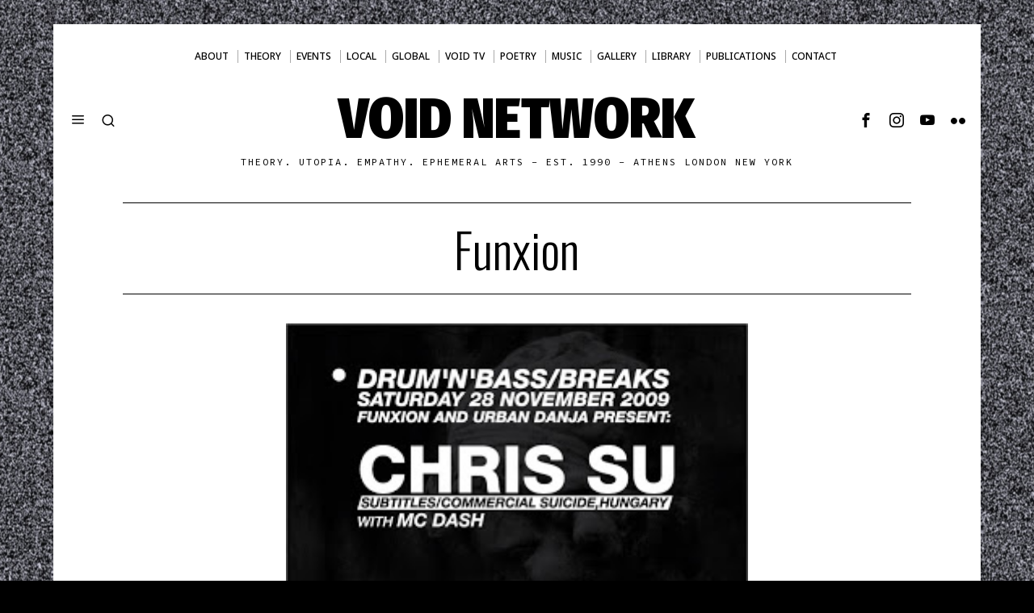

--- FILE ---
content_type: text/html; charset=UTF-8
request_url: https://voidnetwork.gr/tag/funxion/
body_size: 23853
content:
<!DOCTYPE html>
<html lang="en-US" class="no-js">
<head>
<meta charset="UTF-8">
<meta name="viewport" content="width=device-width, initial-scale=1.0">
<link rel="profile" href="http://gmpg.org/xfn/11">
<!--[if lt IE 9]>
<script src="https://voidnetwork.gr/wp-content/themes/fox/js/html5.js"></script>
<![endif]-->
<meta name='robots' content='index, follow, max-image-preview:large, max-snippet:-1, max-video-preview:-1' />
<!-- This site is optimized with the Yoast SEO plugin v26.5 - https://yoast.com/wordpress/plugins/seo/ -->
<title>Funxion | Void Network</title>
<link rel="canonical" href="https://voidnetwork.gr/tag/funxion/" />
<meta property="og:locale" content="en_US" />
<meta property="og:type" content="article" />
<meta property="og:title" content="Funxion | Void Network" />
<meta property="og:url" content="https://voidnetwork.gr/tag/funxion/" />
<meta property="og:site_name" content="Void Network" />
<meta name="twitter:card" content="summary_large_image" />
<meta name="twitter:site" content="@global_void" />
<script type="application/ld+json" class="yoast-schema-graph">{"@context":"https://schema.org","@graph":[{"@type":"CollectionPage","@id":"https://voidnetwork.gr/tag/funxion/","url":"https://voidnetwork.gr/tag/funxion/","name":"Funxion | Void Network","isPartOf":{"@id":"https://voidnetwork.gr/#website"},"breadcrumb":{"@id":"https://voidnetwork.gr/tag/funxion/#breadcrumb"},"inLanguage":"en-US"},{"@type":"BreadcrumbList","@id":"https://voidnetwork.gr/tag/funxion/#breadcrumb","itemListElement":[{"@type":"ListItem","position":1,"name":"Home","item":"https://voidnetwork.gr/"},{"@type":"ListItem","position":2,"name":"Funxion"}]},{"@type":"WebSite","@id":"https://voidnetwork.gr/#website","url":"https://voidnetwork.gr/","name":"Void Network","description":"Theory. Utopia. Empathy. Ephemeral arts - EST. 1990 - ATHENS LONDON NEW YORK","publisher":{"@id":"https://voidnetwork.gr/#organization"},"alternateName":"Κενό Δίκτυο","potentialAction":[{"@type":"SearchAction","target":{"@type":"EntryPoint","urlTemplate":"https://voidnetwork.gr/?s={search_term_string}"},"query-input":{"@type":"PropertyValueSpecification","valueRequired":true,"valueName":"search_term_string"}}],"inLanguage":"en-US"},{"@type":"Organization","@id":"https://voidnetwork.gr/#organization","name":"Void Network","alternateName":"Κενό Δίκτυο","url":"https://voidnetwork.gr/","logo":{"@type":"ImageObject","inLanguage":"en-US","@id":"https://voidnetwork.gr/#/schema/logo/image/","url":"https://voidnetwork.gr/wp-content/uploads/2016/06/logo.jpg","contentUrl":"https://voidnetwork.gr/wp-content/uploads/2016/06/logo.jpg","width":900,"height":900,"caption":"Void Network"},"image":{"@id":"https://voidnetwork.gr/#/schema/logo/image/"},"sameAs":["https://www.facebook.com/kenodiktuo","https://x.com/global_void","https://www.instagram.com/void_network/","https://www.youtube.com/@voidnetwork"]}]}</script>
<!-- / Yoast SEO plugin. -->
<link rel='dns-prefetch' href='//fonts.googleapis.com' />
<link rel="alternate" type="application/rss+xml" title="Void Network &raquo; Feed" href="https://voidnetwork.gr/feed/" />
<link rel="alternate" type="application/rss+xml" title="Void Network &raquo; Comments Feed" href="https://voidnetwork.gr/comments/feed/" />
<link rel="alternate" type="application/rss+xml" title="Void Network &raquo; Funxion Tag Feed" href="https://voidnetwork.gr/tag/funxion/feed/" />
<style id='wp-img-auto-sizes-contain-inline-css'>
img:is([sizes=auto i],[sizes^="auto," i]){contain-intrinsic-size:3000px 1500px}
/*# sourceURL=wp-img-auto-sizes-contain-inline-css */
</style>
<!-- <link rel='stylesheet' id='dashicons-css' href='https://voidnetwork.gr/wp-includes/css/dashicons.min.css?ver=542c977585fec9b5d1783a308dcd32d8' media='all' /> -->
<link rel="stylesheet" type="text/css" href="//voidnetwork.gr/wp-content/cache/wpfc-minified/2qdvwvzq/dntz9.css" media="all"/>
<style id='wp-emoji-styles-inline-css'>
img.wp-smiley, img.emoji {
display: inline !important;
border: none !important;
box-shadow: none !important;
height: 1em !important;
width: 1em !important;
margin: 0 0.07em !important;
vertical-align: -0.1em !important;
background: none !important;
padding: 0 !important;
}
/*# sourceURL=wp-emoji-styles-inline-css */
</style>
<style id='classic-theme-styles-inline-css'>
/*! This file is auto-generated */
.wp-block-button__link{color:#fff;background-color:#32373c;border-radius:9999px;box-shadow:none;text-decoration:none;padding:calc(.667em + 2px) calc(1.333em + 2px);font-size:1.125em}.wp-block-file__button{background:#32373c;color:#fff;text-decoration:none}
/*# sourceURL=/wp-includes/css/classic-themes.min.css */
</style>
<!-- <link rel='stylesheet' id='catch-infinite-scroll-css' href='https://voidnetwork.gr/wp-content/plugins/catch-infinite-scroll/public/css/catch-infinite-scroll-public.css?ver=2.0.7' media='all' /> -->
<!-- <link rel='stylesheet' id='document-gallery-css' href='https://voidnetwork.gr/wp-content/plugins/document-gallery/src/assets/css/style.min.css?ver=5.1.0' media='all' /> -->
<link rel="stylesheet" type="text/css" href="//voidnetwork.gr/wp-content/cache/wpfc-minified/fi3hpmbo/2o3mw.css" media="all"/>
<link rel='stylesheet' id='fox-google-fonts-css' href='https://fonts.googleapis.com/css?family=Fira+Sans+Condensed%3A900%7CSource+Code+Pro%3Aregular%7CNoto+Sans%3A500%2Cregular%2C700%7CRoboto+Condensed%3A700%2Cregular%7COswald%3A300&#038;display=swap&#038;ver=6.9.3' media='all' />
<!-- <link rel='stylesheet' id='fox-main-style-css' href='https://voidnetwork.gr/wp-content/themes/fox/css56/style.css?ver=6.9.3' media='all' /> -->
<link rel="stylesheet" type="text/css" href="//voidnetwork.gr/wp-content/cache/wpfc-minified/eswgkcvg/2idea.css" media="all"/>
<style id='style56-inline-css'>
:root{--font-body:"Noto Sans", sans-serif;}:root{--font-heading:"Roboto Condensed", sans-serif;}:root{--font-nav:"Noto Sans", sans-serif;}
/*# sourceURL=style56-inline-css */
</style>
<!-- <link rel='stylesheet' id='__EPYT__style-css' href='https://voidnetwork.gr/wp-content/plugins/youtube-embed-plus/styles/ytprefs.min.css?ver=14.2.3.2' media='all' /> -->
<link rel="stylesheet" type="text/css" href="//voidnetwork.gr/wp-content/cache/wpfc-minified/8m2c8kfe/dntz9.css" media="all"/>
<style id='__EPYT__style-inline-css'>
.epyt-gallery-thumb {
width: 33.333%;
}
/*# sourceURL=__EPYT__style-inline-css */
</style>
<style type="text/css">.document-gallery .document-icon .title {
display: block;
font-size: 15px;
line-height: 20px;
text-align: center;
padding: 0 0 100px 0;
}
.document-gallery .document-icon img {
width: 200px;
max-width: 100%;
margin: 10 auto;
}</style>
<script type="text/javascript">
ajaxurl = typeof(ajaxurl) !== 'string' ? 'https://voidnetwork.gr/wp-admin/admin-ajax.php' : ajaxurl;
</script>
<script src='//voidnetwork.gr/wp-content/cache/wpfc-minified/g0vtnolm/dntz9.js' type="text/javascript"></script>
<!-- <script src="https://voidnetwork.gr/wp-includes/js/jquery/jquery.min.js?ver=3.7.1" id="jquery-core-js"></script> -->
<!-- <script src="https://voidnetwork.gr/wp-includes/js/jquery/jquery-migrate.min.js?ver=3.4.1" id="jquery-migrate-js"></script> -->
<script id="catch-infinite-scroll-js-extra">
var selector = {"jetpack_enabled":"","image":"https://voidnetwork.gr/wp-content/plugins/catch-infinite-scroll/image/loader.gif","load_more_text":"Load More","finish_text":"No more items to display","event":"click","navigationSelector":"nav.navigation, nav#nav-below","nextSelector":"nav.navigation .nav-links a.next, nav.navigation .nav-links .nav-previous a, nav#nav-below .nav-previous a","contentSelector":"#content","itemSelector":"article.status-publish","type":"post","theme":"fox"};
//# sourceURL=catch-infinite-scroll-js-extra
</script>
<script src='//voidnetwork.gr/wp-content/cache/wpfc-minified/ln9ayobs/dntz9.js' type="text/javascript"></script>
<!-- <script src="https://voidnetwork.gr/wp-content/plugins/catch-infinite-scroll/public/js/catch-infinite-scroll-public.js?ver=2.0.7" id="catch-infinite-scroll-js"></script> -->
<script id="__ytprefs__-js-extra">
var _EPYT_ = {"ajaxurl":"https://voidnetwork.gr/wp-admin/admin-ajax.php","security":"bb7aaba94b","gallery_scrolloffset":"90","eppathtoscripts":"https://voidnetwork.gr/wp-content/plugins/youtube-embed-plus/scripts/","eppath":"https://voidnetwork.gr/wp-content/plugins/youtube-embed-plus/","epresponsiveselector":"[\"iframe.__youtube_prefs__\",\"iframe[src*='youtube.com']\",\"iframe[src*='youtube-nocookie.com']\",\"iframe[data-ep-src*='youtube.com']\",\"iframe[data-ep-src*='youtube-nocookie.com']\",\"iframe[data-ep-gallerysrc*='youtube.com']\"]","epdovol":"1","version":"14.2.3.2","evselector":"iframe.__youtube_prefs__[src], iframe[src*=\"youtube.com/embed/\"], iframe[src*=\"youtube-nocookie.com/embed/\"]","ajax_compat":"","maxres_facade":"eager","ytapi_load":"light","pause_others":"","stopMobileBuffer":"1","facade_mode":"","not_live_on_channel":""};
//# sourceURL=__ytprefs__-js-extra
</script>
<script src='//voidnetwork.gr/wp-content/cache/wpfc-minified/1pfd34n0/dntz9.js' type="text/javascript"></script>
<!-- <script src="https://voidnetwork.gr/wp-content/plugins/youtube-embed-plus/scripts/ytprefs.min.js?ver=14.2.3.2" id="__ytprefs__-js"></script> -->
<link rel="https://api.w.org/" href="https://voidnetwork.gr/wp-json/" /><link rel="alternate" title="JSON" type="application/json" href="https://voidnetwork.gr/wp-json/wp/v2/tags/588" /><link rel="EditURI" type="application/rsd+xml" title="RSD" href="https://voidnetwork.gr/xmlrpc.php?rsd" />
<style id="css-preview">
.topbar56__container { border-top-width : 20px ;} .topbar56, .topbar56 .container { border-color : #FFFFFF ;} .main_header56 .container { padding-bottom : 50px ;} .main_header56 { background-size : cover ;} .main_header56 { background-position : center center ;} .main_header56 { background-attachment : scroll ;} .main_header56 { background-repeat : no-repeat ;} .header_bottom56 { border-bottom-width : 0px ;} .header_bottom56 { border-top-width : 0px ;} .header_bottom56__container { border-bottom-width : 0px ;} .header_bottom56__container { border-top-width : 0px ;} .header_bottom56, .header_bottom56__container { border-color : #FFFFFF ;} .header_desktop56 .logo56 img { width : 100px ;} .header_mobile56 .logo56 img { height : 32px ;} .text-logo { font-family : Fira Sans Condensed ;} .text-logo { font-weight : 900 ;} .text-logo { font-size : 70px ;} .text-logo { text-transform : uppercase ;} .slogan { font-family : Source Code Pro ;} .slogan { font-weight : 400 ;} .slogan { font-size : 12px ;} .slogan { line-height : 0 ;} .slogan { text-transform : uppercase ;} .header56__social li + li { margin-left : 6px ;} .header56__social a { width : 32px ;} .header56__social a { height : 32px ;} .header56__social a { font-size : 18px ;} .header56__social a img { width : 18px ;} .header56__social a { border-radius : 30px ;} .header56__social a { border-width : 0px ;} .search-btn img, .searchform button img { width : 32px ;} .header56__search .search-btn { font-size : 18px ;} .header56__btn__1 { border-width : 1px ;} .header56__btn__1 { border-radius : 0px ;} .header56__btn__2 { border-width : 1px ;} .header56__btn__2 { border-radius : 0px ;} .hamburger--type-icon { font-size : 18px ;} .hamburger--type-icon { width : 40px ;} .hamburger--type-icon { height : 40px ;} .hamburger--type-icon { border-width : 0px ;} .hamburger--type-icon { border-radius : 0px ;} .hamburger--type-image { width : 40px ;} .mainnav ul.menu > li > a { padding-left : 8px ;} .mainnav ul.menu > li > a { padding-right : 8px ;} .mainnav ul.menu > li > a { font-weight : 500 ;} .mainnav ul.menu > li > a { font-size : 12px ;} .mainnav ul.menu > li > a { letter-spacing : 0px ;} .mainnav ul.menu > li > a { text-transform : uppercase ;} .mainnav ul.menu > li > a:after { width : 90% ;} .mainnav ul.menu > li > a:after { left : calc((100% - 90%)/2) ;} .mainnav ul.menu > li > a:after { height : 2px ;} .mainnav .mk { font-size : 14px ;} .mainnav .mk { margin-left : 3px ;} .mainnav ul.sub-menu { width : 180px ;} .mega.column-2 > .sub-menu { width : calc(2*180px) ;} .mega.column-3 > .sub-menu { width : calc(3*180px) ;} .mainnav ul.sub-menu, .mainnav li.mega > .submenu-display-items .post-nav-item-title { font-family : var(--font-nav) ;} .mainnav ul.sub-menu, .mainnav li.mega > .submenu-display-items .post-nav-item-title { font-weight : 400 ;} .mainnav ul.sub-menu, .mainnav li.mega > .submenu-display-items .post-nav-item-title { font-size : 12px ;} .mainnav ul.sub-menu, .mainnav li.mega > .submenu-display-items .post-nav-item-title { letter-spacing : 0px ;} .mainnav ul.sub-menu, .mainnav li.mega > .submenu-display-items .post-nav-item-title { text-transform : uppercase ;} .mainnav ul.sub-menu { background : #fff ;} .mainnav ul.sub-menu { padding-top : 0px ;} .mainnav ul.sub-menu { padding-bottom : 0px ;} .mainnav ul.sub-menu { padding-left : 0px ;} .mainnav ul.sub-menu { padding-right : 0px ;} .mainnav ul.sub-menu { border-radius : 0px ;} .mainnav ul.sub-menu { box-shadow : 0 5px 20px rgba(0,0,0,0.0) ;} .mainnav ul.menu > li.menu-item-has-children:after,.mainnav ul.menu > li.mega:after { border-bottom-color : #fff ;} .mainnav ul.menu > li.menu-item-has-children:before,.mainnav ul.menu > li.mega:before { border-bottom-color : #ccc ;} .mainnav ul.sub-menu a { padding-left : 12px ;} .mainnav ul.sub-menu a { padding-right : 12px ;} .mainnav ul.sub-menu a { line-height : 28px ;} .header_mobile56 .container .row, .header_mobile56__height { height : 130px ;} .header_mobile56 { background-color : #fff ;} .offcanvas56 { width : 320px ;} .offcanvas56 { background-size : cover ;} .offcanvas56 { background-position : center center ;} .offcanvas56 { background-attachment : scroll ;} .offcanvas56 { background-repeat : no-repeat ;} .offcanvas56__overlay { background : rgba(0,0,0,0.5) ;} .offcanvas56 { padding-top : 16px ;} .offcanvas56 { padding-bottom : 16px ;} .offcanvas56 { padding-left : 16px ;} .offcanvas56 { padding-right : 16px ;} .offcanvas56__element + .offcanvas56__element { margin-top : 20px ;} .offcanvasnav56 ul.sub-menu, .offcanvasnav56 li + li { border-top-width : 1px ;} .offcanvasnav56 { font-family : var(--font-nav) ;} .offcanvasnav56 a, .offcanvasnav56 .mk { line-height : 46px ;} .offcanvasnav56 .mk { width : 46px ;} .offcanvasnav56 .mk { height : 46px ;} .offcanvasnav56 a { padding-left : 0px ;} .offcanvasnav56 ul ul { font-family : var(--font-nav) ;} .offcanvasnav56 ul ul a, .offcanvasnav56 ul ul .mk { line-height : 32px ;} .offcanvasnav56 ul ul .mk { width : 32px ;} .offcanvasnav56 ul ul .mk { height : 32px ;} .masthead--sticky .masthead__wrapper.before-sticky { border-top-width : 0px ;} .masthead--sticky .masthead__wrapper.before-sticky { border-bottom-width : 0px ;} .masthead--sticky .masthead__wrapper.before-sticky { box-shadow : 0 3px 10px rgba(0,0,0,0.0) ;} .minimal-logo img { height : 24px ;} .builder56 { padding-top : 20px ;} .builder56 { padding-bottom : 30px ;} .builder56__section + .builder56__section { margin-top : 24px ;} .heading56, .section-heading h2, .fox-heading .heading-title-main { font-family : var(--font-heading) ;} .heading56, .section-heading h2, .fox-heading .heading-title-main { font-weight : 700 ;} .heading56, .section-heading h2, .fox-heading .heading-title-main { text-transform : uppercase ;} .titlebar56__main { width : 500px ;} .titlebar56 { background-color : #FFFFFF ;} .titlebar56 .container { padding : 20px 0 ;} .titlebar56 { border-bottom-width : 0px ;} .titlebar56 .container { border-top-width : 1px ;} .titlebar56 .container { border-bottom-width : 1px ;} .titlebar56__title { font-family : Oswald ;} .titlebar56__title { font-weight : 300 ;} .titlebar56__title { font-size : 60px ;} .titlebar56__title { text-transform : capitalize ;} .titlebar56__description { font-family : var(--font-body) ;} .toparea56 .blog56--grid { column-gap : 32px ;} .toparea56 .blog56--list { column-gap : 32px ;} .toparea56 .masonry-cell { padding-left : calc(32px/2) ;} .toparea56 .masonry-cell { padding-right : calc(32px/2) ;} .toparea56 .main-masonry { margin-left : calc(-32px/2) ;} .toparea56 .main-masonry { margin-right : calc(-32px/2) ;} .toparea56 .row56 { column-gap : 32px ;} .toparea56 .blog56__sep { column-gap : 32px ;} .toparea56 .blog56__sep__line { transform : translate( calc(32px/2), 0 ) ;} .toparea56 .carousel-cell { padding : 0 16px ;} .toparea56 .carousel56__container { margin : 0 -16px ;} .toparea56 .blog56--grid { row-gap : 42px ;} .toparea56 .blog56--list { row-gap : 42px ;} .toparea56 .masonry-cell { padding-top : 42px ;} .toparea56 .main-masonry { margin-top : -42px ;} .toparea56 .post56__sep__line { top : calc(-42px/2) ;} .toparea56 .blog56__sep__line { border-right-width : 0px ;} .toparea56 .post56__sep__line { border-top-width : 0px ;} .toparea56 .post56--list--thumb-percent .thumbnail56 { width : 40% ;} .toparea56 .post56--list--thumb-percent .thumbnail56 + .post56__text { width : calc(100% - 40%) ;} .toparea56 .post56--list--thumb-pixel .thumbnail56 { width : 400px ;} .toparea56 .post56--list--thumb-pixel .thumbnail56 + .post56__text { width : calc(100% - 400px) ;} .toparea56 .post56--list--thumb-left .thumbnail56 { padding-right : 24px ;} .toparea56 > .container > .blog56--list .post56--list--thumb-right .thumbnail56 { padding-left : 24px ;} .pagination56 .page-numbers { border-width : 2px ;} .pagination56 .page-numbers { border-radius : 50px ;} .pagination56 .page-numbers { font-family : var(--font-heading) ;} .pagination56 .page-numbers:hover, .pagination56 .page-numbers.current { color : #DB4A37 ;} .post56__padding { padding-bottom : 80% ;} .post56__height { height : 320px ;} .post56__overlay { background : rgba(0,0,0,.3) ;} .blog56--grid { column-gap : 32px ;} .blog56--list { column-gap : 32px ;} .masonry-cell { padding-left : calc(32px/2) ;} .masonry-cell { padding-right : calc(32px/2) ;} .main-masonry { margin-left : calc(-32px/2) ;} .main-masonry { margin-right : calc(-32px/2) ;} .row56 { column-gap : 32px ;} .blog56__sep { column-gap : 32px ;} .blog56__sep__line { transform : translate( calc(32px/2), 0 ) ;} .blog56--grid { row-gap : 42px ;} .blog56--list { row-gap : 42px ;} .masonry-cell { padding-top : 42px ;} .main-masonry { margin-top : -42px ;} .post56__sep__line { top : calc(-42px/2) ;} .component56 + .component56 { margin-top : 8px ;} .thumbnail56 { margin-bottom : 10px ;} .title56 { margin-bottom : 10px ;} .excerpt56 { margin-bottom : 10px ;} .blog56__sep__line { border-right-width : 0px ;} .post56__sep__line { border-top-width : 0px ;} .post56 { border-radius : 0px ;} .post56 { box-shadow : 2px 8px 20px rgba(0,0,0,0.0) ;} .post56 .post56__text { padding : 0px ;} .post56--list--thumb-percent .thumbnail56 { width : 40% ;} .post56--list--thumb-percent .thumbnail56 + .post56__text { width : calc(100% - 40%) ;} .post56--list--thumb-pixel .thumbnail56 { width : 400px ;} .post56--list--thumb-pixel .thumbnail56 + .post56__text { width : calc(100% - 400px) ;} .post56--list--thumb-left .thumbnail56 { padding-right : 24px ;} .post56--list--thumb-right .thumbnail56 { padding-left : 24px ;} .thumbnail56 img, .thumbnail56__overlay { border-radius : 0px ;} .thumbnail56__overlay { background : #000 ;} .thumbnail56 .thumbnail56__hover-img { width : 40% ;} .title56 { font-family : var(--font-heading) ;} .title56 { font-size : 26px ;} .title56 a:hover { text-decoration : none ;} .excerpt56 { font-family : var(--font-body) ;} .excerpt56 { font-weight : 400 ;} .excerpt56 { line-height : 1.3 ;} .excerpt56 { letter-spacing : 0px ;} .excerpt56 { text-transform : none ;} .meta56__author a img { width : 32px ;} .meta56 { font-family : var(--font-body) ;} .meta56 { font-weight : 400 ;} .meta56 { font-size : 13px ;} .meta56 { letter-spacing : 0px ;} .meta56 { text-transform : none ;} .meta56__category--fancy { font-family : var(--font-heading) ;} .meta56__category--fancy { font-weight : 600 ;} .meta56__category--fancy { font-size : 14px ;} .meta56__category--fancy { letter-spacing : 0px ;} .meta56__category--fancy { text-transform : uppercase ;} .single56__title { font-family : var(--font-heading) ;} .single56__title { font-size : 3em ;} .single56__title { line-height : 1.1 ;} .single56__subtitle { max-width : 600px ;} .single56__subtitle { font-family : var(--font-body) ;} .single56__subtitle { font-weight : 400 ;} .single56__subtitle { font-size : 10px ;} .single56__subtitle { letter-spacing : 0px ;} .single56__subtitle { text-transform : none ;} :root { --narrow-width : 960px ;} .single56__post_content { font-family : var(--font-body) ;} .single56__post_content { font-weight : 400 ;} .single56__post_content { line-height : 1.5 ;} .single56__post_content { letter-spacing : 0px ;} .single56__post_content { text-transform : none ;} .single56__heading { font-family : var(--font-heading) ;} .single56__heading { font-weight : 400 ;} .single56__heading { font-size : 2.2em ;} .single56__heading { text-transform : none ;} .single56__heading { text-align : center ;} .single56--small-heading-normal .single56__heading { border-bottom-width : 0px ;} .single56--small-heading-normal .single56__heading { border-top-width : 0px ;} .authorbox56 { border-top-width : 0px ;} .authorbox56 { border-right-width : 0px ;} .authorbox56 { border-bottom-width : 0px ;} .authorbox56 { border-left-width : 0px ;} .authorbox56__avatar { width : 90px ;} .authorbox56__text { width : calc(100% - 90px) ;} .authorbox56__name { margin-bottom : 10px ;} .authorbox56__name { font-weight : 700 ;} .authorbox56__name { font-size : 1.3em ;} .authorbox56__description { line-height : 1.4 ;} .terms56 a { line-height : 24px ;} .terms56 a { border-radius : 0px ;} .terms56 a { border-width : 0px ;} .singlenav56__post__bg { padding-bottom : 60% ;} .singlenav56--1cols .singlenav56__post__bg { padding-bottom : calc(60%/1.8) ;} .share56--inline a { width : 32px ;} .share56--inline a { height : 32px ;} .share56--full a { height : 32px ;} .share56 a { font-size : 16px ;} .share56--inline a { border-radius : 30px ;} .share56--full a { border-radius : 0px ;} .share56--inline li + li { margin-left : 3px ;} .share56--full ul { column-gap : 3px ;} .share56--custom a { border-width : 0px ;} .sidedock56__heading { background : #000 ;} .progress56 { height : 5px ;} .footer_sidebar56 .widget + .widget { margin-top : 12px ;} .footer_sidebar56  .widget + .widget { padding-top : 12px ;} .footer_sidebar56 { background-size : cover ;} .footer_sidebar56 { background-position : center center ;} .footer_sidebar56 { background-attachment : scroll ;} .footer_sidebar56 { background-repeat : no-repeat ;} .footer_sidebar56 .container { padding : 30px 0px ;} .footer56__row .footer56__col { padding : 0px 20px ;} .footer_bottom56 { background-size : cover ;} .footer_bottom56 { background-position : center center ;} .footer_bottom56 { background-attachment : scroll ;} .footer_bottom56 { background-repeat : no-repeat ;} .footer_bottom56 .container { padding : 30px 0 ;} .footer56__logo img { width : 300px ;} .footer56__social li + li { margin-left : 6px ;} .footer56__social a { width : 32px ;} .footer56__social a { height : 32px ;} .footer56__social a { font-size : 18px ;} .footer56__social a img { width : 18px ;} .footer56__social a { border-radius : 30px ;} .footer56__social a { border-width : 0px ;} .footer56__copyright { font-weight : 400 ;} .footer56__copyright { font-style : normal ;} .footer56__copyright { font-size : 10px ;} .footer56__nav li + li { margin-left : 10px ;} .footer56__nav a { font-size : 11px ;} .footer56__nav a { letter-spacing : 1px ;} .footer56__nav a { text-transform : uppercase ;} .scrollup56--noimage { border-width : 1px ;} body { font-weight : 400 ;} body { font-size : 18px ;} body { line-height : 1.5 ;} h1, h2, h3, h4, h5, h6 { font-weight : 700 ;} h1, h2, h3, h4, h5, h6 { line-height : 1.2 ;} h2 { font-size : 33px ;} h3 { font-size : 26px ;} h4 { font-size : 20px ;} body { color : #000000 ;} :root { --content-width : 85% ;} .secondary56 .secondary56__sep { border-left-width : 0px ;} :root { --sidebar-content-spacing : 32px ;} body { background-color : #000000 ;} body { background-image : url(https://voidnetwork.gr/wp-content/uploads/2023/10/hi_whie_noise-static.jpg) ;} body { background-size : auto ;} body { background-position : center center ;} body { background-attachment : scroll ;} body { background-repeat : repeat ;} body { border-top-width : 0px ;} body { border-right-width : 0px ;} body { border-bottom-width : 0px ;} body { border-left-width : 0px ;} body.layout-boxed #wi-all { background-size : cover ;} body.layout-boxed #wi-all { background-position : center center ;} body.layout-boxed #wi-all { background-attachment : scroll ;} body.layout-boxed #wi-all { background-repeat : no-repeat ;} body.layout-boxed #wi-all { border-top-width : 0px ;} body.layout-boxed #wi-all { border-right-width : 0px ;} body.layout-boxed #wi-all { border-bottom-width : 0px ;} body.layout-boxed #wi-all { border-left-width : 0px ;} :root { --button-border-radius : 0px ;} button,input[type="submit"],.btn56 { font-family : var(--font-heading) ;} button,input[type="submit"],.btn56 { font-weight : 700 ;} button,input[type="submit"],.btn56 { font-size : 12px ;} button,input[type="submit"],.btn56 { letter-spacing : 1px ;} button,input[type="submit"],.btn56 { text-transform : uppercase ;} :root { --button-height : 48px ;} :root { --button-padding : 28px ;} :root { --button-shadow : 2px 8px 20px rgba(0,0,0,0.0) ;} :root { --button-hover-shadow : 2px 8px 20px rgba(0,0,0,0.0) ;} :root { --input-border-width : 1px ;} input[type="text"], input[type="number"], input[type="email"], input[type="url"], input[type="date"], input[type="password"], textarea, .fox-input { font-family : var(--font-body) ;} input[type="text"], input[type="number"], input[type="email"], input[type="url"], input[type="date"], input[type="password"], textarea, .fox-input { font-weight : 400 ;} input[type="text"], input[type="number"], input[type="email"], input[type="url"], input[type="date"], input[type="password"], textarea, .fox-input { font-size : 16px ;} input[type="text"], input[type="number"], input[type="email"], input[type="url"], input[type="date"], input[type="password"], textarea, .fox-input { letter-spacing : 0px ;} input[type="text"], input[type="number"], input[type="email"], input[type="url"], input[type="date"], input[type="password"], textarea, .fox-input { text-transform : none ;} :root { --input-border-radius : 1px ;} :root { --input-height : 46px ;} :root { --input-placeholder-opacity : 0.6 ;} :root { --input-shadow : 2px 8px 20px rgba(0,0,0,0.0) ;} :root { --input-focus-shadow : 2px 8px 20px rgba(0,0,0,0.0) ;} .secondary56 .widget + .widget { margin-top : 20px ;} .secondary56 .widget + .widget { padding-top : 20px ;} .secondary56 .widget + .widget { border-top-width : 1px ;} .widget-title, .secondary56 .wp-block-heading { text-align : left ;} .widget-title, .secondary56 .wp-block-heading { font-family : Roboto Condensed ;} .widget-title, .secondary56 .wp-block-heading { font-weight : 900 ;} .widget-title, .secondary56 .wp-block-heading { font-style : normal ;} .widget-title, .secondary56 .wp-block-heading { font-size : 20px ;} .widget-title, .secondary56 .wp-block-heading { letter-spacing : 2px ;} .widget-title, .secondary56 .wp-block-heading { text-transform : uppercase ;} .widget-title, .secondary56 .wp-block-heading { border-top-width : 0px ;} .widget-title, .secondary56 .wp-block-heading { border-right-width : 0px ;} .widget-title, .secondary56 .wp-block-heading { border-bottom-width : 0px ;} .widget-title, .secondary56 .wp-block-heading { border-left-width : 0px ;} .widget-title, .secondary56 .wp-block-heading { padding-top : 0px ;} .widget-title, .secondary56 .wp-block-heading { padding-right : 0px ;} .widget-title, .secondary56 .wp-block-heading { padding-bottom : 0px ;} .widget-title, .secondary56 .wp-block-heading { padding-left : 0px ;} .widget-title, .secondary56 .wp-block-heading { margin-top : 0px ;} .widget-title, .secondary56 .wp-block-heading { margin-right : 0px ;} .widget-title, .secondary56 .wp-block-heading { margin-bottom : 8px ;} .widget-title, .secondary56 .wp-block-heading { margin-left : 0px ;} :root { --list-widget-border-style : none ;} .widget_archive ul, .widget_nav_menu ul, .widget_meta ul, .widget_recent_entries ul, .widget_pages ul, .widget_categories ul, .widget_product_categories ul, .widget_recent_comments ul, ul.wp-block-categories-list, ul.wp-block-archives-list { font-family : var(--font-heading) ;} .widget_archive ul, .widget_nav_menu ul, .widget_meta ul, .widget_recent_entries ul, .widget_pages ul, .widget_categories ul, .widget_product_categories ul, .widget_recent_comments ul, ul.wp-block-categories-list, ul.wp-block-archives-list { font-weight : 400 ;} .widget_archive ul, .widget_nav_menu ul, .widget_meta ul, .widget_recent_entries ul, .widget_pages ul, .widget_categories ul, .widget_product_categories ul, .widget_recent_comments ul, ul.wp-block-categories-list, ul.wp-block-archives-list { font-size : 16px ;} .widget_archive ul, .widget_nav_menu ul, .widget_meta ul, .widget_recent_entries ul, .widget_pages ul, .widget_categories ul, .widget_product_categories ul, .widget_recent_comments ul, ul.wp-block-categories-list, ul.wp-block-archives-list { text-transform : none ;} :root { --list-widget-border-color : #42445A ;} :root { --list-widget-spacing : 6px ;} .single56--link-4 .single56__content a { text-decoration : none ;} .single56--link-4 .single56__content a { text-decoration-thickness : 1px ;} .single56--link-4 .single56__content a:hover { text-decoration : none ;} .single56--link-4 .single56__content a:hover { text-decoration-thickness : 1px ;} blockquote { font-family : var(--font-body) ;} blockquote { font-size : 20px ;} blockquote { letter-spacing : 0px ;} blockquote { text-transform : none ;} blockquote { border-top-width : 0px ;} blockquote { border-right-width : 0px ;} blockquote { border-bottom-width : 0px ;} blockquote { border-left-width : 0px ;} .wp-caption-text, .single_thumbnail56 figcaption, .thumbnail56 figcaption, .wp-block-image figcaption, .blocks-gallery-caption { font-family : var(--font-body) ;} .wp-caption-text, .single_thumbnail56 figcaption, .thumbnail56 figcaption, .wp-block-image figcaption, .blocks-gallery-caption { font-size : 14px ;} .wp-caption-text, .single_thumbnail56 figcaption, .thumbnail56 figcaption, .wp-block-image figcaption, .blocks-gallery-caption { text-transform : none ;} .wi-dropcap,.enable-dropcap .dropcap-content > p:first-of-type:first-letter, p.has-drop-cap:not(:focus):first-letter { font-family : var(--font-body) ;} .wi-dropcap,.enable-dropcap .dropcap-content > p:first-of-type:first-letter, p.has-drop-cap:not(:focus):first-letter { font-weight : 700 ;} .wi-dropcap,.enable-dropcap .dropcap-content > p:first-of-type:first-letter, p.has-drop-cap:not(:focus):first-letter { text-transform : uppercase ;} :root { --darkmode-text-color : #000000 ;} :root { --darkmode-border-color : rgba(255,255,255,0.12) ;} .lamp56--icon .lamp56__part, .lamp56--icon_text .lamp56__part { height : 24px ;} .lamp56--icon .lamp56__part { width : 24px ;} .lamp56__part i { font-size : 18px ;} .builder56 .builder56__section.h2-h__section_653f8441e3d67_1 { margin-top : 30px ;} .builder56 .builder56__section.h2-h__section_653f8441e3d67_1 { margin-bottom : 30px ;} .legacy-667623910705b .row { margin : 0 -10px ;} .legacy-667623910705b .col { padding : 0 10px ;} .legacy-667623910705b .row { margin-top : -20px ;} .legacy-667623910705b .col { padding-top : 20px ;} .legacy-667623910705b .col + .col { border-left-width : 0px ;} .legacy-667623910705b .secondary56__sep { border-left-width : 0px ;} .legacy-667623910708a .compact-titles .title56 { border-top-width : 0px ;} .legacy-667623910708a .post56__padding { padding-bottom : 80% ;} .legacy-667623910708a .post56__height { height : 320px ;} .legacy-667623910708a .post56__overlay { background : rgba(0,0,0,.3) ;} .legacy-667623910708a .post56__text { padding : 0px ;} .legacy-667623910708a .blog56--grid { column-gap : 32px ;} .legacy-667623910708a .blog56__sep { column-gap : 32px ;} .legacy-667623910708a .blog56__sep__line { transform : translate( calc(32px/2), 0 ) ;} .legacy-667623910708a .blog56--grid { row-gap : 32px ;} .legacy-667623910708a .post56__sep__line { top : calc(-32px/2) ;} .legacy-667623910708a .component56 + .component56 { margin-top : 8px ;} .legacy-667623910708a .thumbnail56 { margin-bottom : 10px ;} .legacy-667623910708a .title56 { margin-bottom : 10px ;} .legacy-667623910708a .excerpt56 { margin-bottom : 10px ;} .legacy-667623910708a .blog56__sep__line { border-right-width : 0px ;} .legacy-667623910708a .post56__sep__line { border-top-width : 0px ;} .legacy-667623910708a .thumbnail56 img { border-radius : 0px ;} .legacy-667623910708a .thumbnail56 .thumbnail56__hover-img { width : 40% ;} .legacy-667623910708a .meta56__author img { width : 32px ;} .legacy-6676239107585 .row { margin : 0 -10px ;} .legacy-6676239107585 .col { padding : 0 10px ;} .legacy-6676239107585 .row { margin-top : -20px ;} .legacy-6676239107585 .col { padding-top : 20px ;} .legacy-6676239107585 .col + .col { border-left-width : 0px ;} .legacy-6676239107585 .secondary56__sep { border-left-width : 0px ;} .legacy-6676239107585 .secondary56__sep { border-color : #42445A ;} .legacy-667623910759d .masonry56--bigfirst .masonry-cell:first-child { background : #FFFFFF ;} .legacy-667623910759d .post56 { border-radius : 0px ;} .legacy-667623910759d .post56 { box-shadow : 2px 8px 20px rgba(0,0,0,0.0) ;} .legacy-667623910759d .post56__text { padding : 0px ;} .legacy-667623910759d .masonry-cell { padding-left : calc(32px/2) ;} .legacy-667623910759d .masonry-cell { padding-right : calc(32px/2) ;} .legacy-667623910759d .main-masonry { margin-left : calc(-32px/2) ;} .legacy-667623910759d .main-masonry { margin-right : calc(-32px/2) ;} .legacy-667623910759d .masonry-cell { padding-top : 32px ;} .legacy-667623910759d .main-masonry { margin-top : -32px ;} .legacy-667623910759d .post56__sep__line { top : calc(-32px/2) ;} .legacy-667623910759d .component56 + .component56 { margin-top : 8px ;} .legacy-667623910759d .thumbnail56 { margin-bottom : 10px ;} .legacy-667623910759d .title56 { margin-bottom : 10px ;} .legacy-667623910759d .excerpt56 { margin-bottom : 10px ;} .legacy-667623910759d .blog56__sep__line { border-right-width : 0px ;} .legacy-667623910759d .post56__sep__line { border-top-width : 0px ;} .legacy-667623910759d .thumbnail56 img { border-radius : 0px ;} .legacy-667623910759d .thumbnail56 .thumbnail56__hover-img { width : 40% ;} .legacy-667623910759d .meta56__author img { width : 32px ;}
@media(max-width:1024px) { .text-logo { font-size : 50px ;} .minimal-header { height : 130px ;} .builder56 { padding-top : 20px ;} .builder56 { padding-bottom : 20px ;} .builder56__section + .builder56__section { margin-top : 20px ;} .titlebar56 .container { padding : 10px 0 ;} .titlebar56__title { font-size : 40px ;} .toparea56 .blog56--grid { column-gap : 20px ;} .toparea56 .blog56--list { column-gap : 20px ;} .toparea56 .masonry-cell { padding-left : calc(20px/2) ;} .toparea56 .masonry-cell { padding-right : calc(20px/2) ;} .toparea56 .main-masonry { margin-left : calc(-20px/2) ;} .toparea56 .main-masonry { margin-right : calc(-20px/2) ;} .toparea56 .row56 { column-gap : 20px ;} .toparea56 .blog56__sep { column-gap : 20px ;} .toparea56 .blog56__sep__line { transform : translate( calc(20px/2), 0 ) ;} .toparea56 .carousel-cell { padding : 0 8px ;} .toparea56 .carousel56__container { margin : 0 -8px ;} .toparea56 .blog56--grid { row-gap : 35px ;} .toparea56 .blog56--list { row-gap : 35px ;} .toparea56 .masonry-cell { padding-top : 35px ;} .toparea56 .main-masonry { margin-top : -35px ;} .toparea56 .post56__sep__line { top : calc(-35px/2) ;} .toparea56 .post56--list--thumb-percent .thumbnail56 { width : 40% ;} .toparea56 .post56--list--thumb-percent .thumbnail56 + .post56__text { width : calc(100% - 40%) ;} .toparea56 .post56--list--thumb-pixel .thumbnail56 { width : 300px ;} .toparea56 .post56--list--thumb-pixel .thumbnail56 + .post56__text { width : calc(100% - 300px) ;} .toparea56 .post56--list--thumb-left .thumbnail56 { padding-right : 16px ;} .toparea56 > .container > .blog56--list .post56--list--thumb-right .thumbnail56 { padding-left : 16px ;} .post56__padding { padding-bottom : 80% ;} .post56__height { height : 320px ;} .blog56--grid { column-gap : 20px ;} .blog56--list { column-gap : 20px ;} .masonry-cell { padding-left : calc(20px/2) ;} .masonry-cell { padding-right : calc(20px/2) ;} .main-masonry { margin-left : calc(-20px/2) ;} .main-masonry { margin-right : calc(-20px/2) ;} .row56 { column-gap : 20px ;} .blog56__sep { column-gap : 20px ;} .blog56__sep__line { transform : translate( calc(20px/2), 0 ) ;} .blog56--grid { row-gap : 35px ;} .blog56--list { row-gap : 35px ;} .masonry-cell { padding-top : 35px ;} .main-masonry { margin-top : -35px ;} .post56__sep__line { top : calc(-35px/2) ;} .component56 + .component56 { margin-top : 8px ;} .thumbnail56 { margin-bottom : 8px ;} .title56 { margin-bottom : 8px ;} .excerpt56 { margin-bottom : 10px ;} .post56 .post56__text { padding : 0px ;} .post56--list--thumb-percent .thumbnail56 { width : 40% ;} .post56--list--thumb-percent .thumbnail56 + .post56__text { width : calc(100% - 40%) ;} .post56--list--thumb-pixel .thumbnail56 { width : 300px ;} .post56--list--thumb-pixel .thumbnail56 + .post56__text { width : calc(100% - 300px) ;} .post56--list--thumb-left .thumbnail56 { padding-right : 16px ;} .post56--list--thumb-right .thumbnail56 { padding-left : 16px ;} .meta56__author a img { width : 28px ;} .single56__title { font-size : 2.25em ;} .single56__subtitle { font-size : 17px ;} .footer_sidebar56 .container { padding : 20px 0px ;} .footer56__row .footer56__col { padding : 0px 20px ;} .footer_bottom56 .container { padding : 20px 0 ;} .footer56__nav li + li { margin-left : 8px ;} body { font-size : 17px ;} .builder56 .builder56__section.h2-h__section_653f8441e3d67_1 { margin-top : 30px ;} .builder56 .builder56__section.h2-h__section_653f8441e3d67_1 { margin-bottom : 30px ;} .legacy-667623910705b .row { margin : 0 -10px ;} .legacy-667623910705b .col { padding : 0 10px ;} .legacy-667623910705b .row { margin-top : -20px ;} .legacy-667623910705b .col { padding-top : 20px ;} .legacy-667623910708a .post56__padding { padding-bottom : 80% ;} .legacy-667623910708a .post56__height { height : 320px ;} .legacy-667623910708a .post56__text { padding : 0px ;} .legacy-667623910708a .blog56--grid { column-gap : 20px ;} .legacy-667623910708a .blog56__sep { column-gap : 20px ;} .legacy-667623910708a .blog56__sep__line { transform : translate( calc(20px/2), 0 ) ;} .legacy-667623910708a .blog56--grid { row-gap : 30px ;} .legacy-667623910708a .post56__sep__line { top : calc(-30px/2) ;} .legacy-667623910708a .component56 + .component56 { margin-top : 8px ;} .legacy-667623910708a .thumbnail56 { margin-bottom : 8px ;} .legacy-667623910708a .title56 { margin-bottom : 8px ;} .legacy-667623910708a .excerpt56 { margin-bottom : 8px ;} .legacy-667623910708a .meta56__author img { width : 28px ;} .legacy-6676239107585 .row { margin : 0 -10px ;} .legacy-6676239107585 .col { padding : 0 10px ;} .legacy-6676239107585 .row { margin-top : -20px ;} .legacy-6676239107585 .col { padding-top : 20px ;} .legacy-667623910759d .post56__text { padding : 0px ;} .legacy-667623910759d .masonry-cell { padding-left : calc(20px/2) ;} .legacy-667623910759d .masonry-cell { padding-right : calc(20px/2) ;} .legacy-667623910759d .main-masonry { margin-left : calc(-20px/2) ;} .legacy-667623910759d .main-masonry { margin-right : calc(-20px/2) ;} .legacy-667623910759d .masonry-cell { padding-top : 30px ;} .legacy-667623910759d .main-masonry { margin-top : -30px ;} .legacy-667623910759d .post56__sep__line { top : calc(-30px/2) ;} .legacy-667623910759d .component56 + .component56 { margin-top : 8px ;} .legacy-667623910759d .thumbnail56 { margin-bottom : 8px ;} .legacy-667623910759d .title56 { margin-bottom : 8px ;} .legacy-667623910759d .excerpt56 { margin-bottom : 10px ;} .legacy-667623910759d .meta56__author img { width : 28px ;} }
@media (min-width:1024px) { body.layout-boxed #wi-all { margin-top : 30px ;} body.layout-boxed #wi-all { margin-bottom : 30px ;} }
@media only screen and (min-width: 840px) { .secondary56 { width : 265px ;} .hassidebar > .container--main > .primary56 { width : calc(100% - 265px) ;} .legacy-667623910705b .secondary56 { width : 260px ;} .legacy-667623910705b.widget56__row--hassidebar > .primary56 { width : calc(100% - 260px) ;} .legacy-6676239107585 .secondary56 { width : 260px ;} .legacy-6676239107585.widget56__row--hassidebar > .primary56 { width : calc(100% - 260px) ;} }
@media(max-width:600px) { .text-logo { font-size : 32px ;} .offcanvas56 { top : 130px ;} .builder56 { padding-top : 10px ;} .builder56 { padding-bottom : 10px ;} .builder56__section + .builder56__section { margin-top : 16px ;} .titlebar56 .container { padding : 10px 0 ;} .titlebar56__title { font-size : 30px ;} .toparea56 .blog56--grid { column-gap : 10px ;} .toparea56 .blog56--list { column-gap : 10px ;} .toparea56 .masonry-cell { padding-left : calc(10px/2) ;} .toparea56 .masonry-cell { padding-right : calc(10px/2) ;} .toparea56 .main-masonry { margin-left : calc(-10px/2) ;} .toparea56 .main-masonry { margin-right : calc(-10px/2) ;} .toparea56 .row56 { column-gap : 10px ;} .toparea56 .blog56__sep { column-gap : 10px ;} .toparea56 .blog56__sep__line { transform : translate( calc(10px/2), 0 ) ;} .toparea56 .carousel-cell { padding : 0 8px ;} .toparea56 .carousel56__container { margin : 0 -8px ;} .toparea56 .blog56--grid { row-gap : 32px ;} .toparea56 .blog56--list { row-gap : 32px ;} .toparea56 .masonry-cell { padding-top : 32px ;} .toparea56 .main-masonry { margin-top : -32px ;} .toparea56 .post56__sep__line { top : calc(-32px/2) ;} .toparea56 .post56--list--thumb-percent .thumbnail56 { width : 30% ;} .toparea56 .post56--list--thumb-percent .thumbnail56 + .post56__text { width : calc(100% - 30%) ;} .toparea56 .post56--list--thumb-pixel .thumbnail56 { width : 100px ;} .toparea56 .post56--list--thumb-pixel .thumbnail56 + .post56__text { width : calc(100% - 100px) ;} .toparea56 .post56--list--thumb-left .thumbnail56 { padding-right : 8px ;} .toparea56 > .container > .blog56--list .post56--list--thumb-right .thumbnail56 { padding-left : 8px ;} .post56__padding { padding-bottom : 80% ;} .post56__height { height : 320px ;} .blog56--grid { column-gap : 30px ;} .blog56--list { column-gap : 30px ;} .masonry-cell { padding-left : calc(30px/2) ;} .masonry-cell { padding-right : calc(30px/2) ;} .main-masonry { margin-left : calc(-30px/2) ;} .main-masonry { margin-right : calc(-30px/2) ;} .row56 { column-gap : 30px ;} .blog56__sep { column-gap : 30px ;} .blog56__sep__line { transform : translate( calc(30px/2), 0 ) ;} .blog56--grid { row-gap : 32px ;} .blog56--list { row-gap : 32px ;} .masonry-cell { padding-top : 32px ;} .main-masonry { margin-top : -32px ;} .post56__sep__line { top : calc(-32px/2) ;} .component56 + .component56 { margin-top : 6px ;} .thumbnail56 { margin-bottom : 6px ;} .title56 { margin-bottom : 6px ;} .excerpt56 { margin-bottom : 10px ;} .post56 .post56__text { padding : 0px ;} .post56--list--thumb-percent .thumbnail56 { width : 30% ;} .post56--list--thumb-percent .thumbnail56 + .post56__text { width : calc(100% - 30%) ;} .post56--list--thumb-pixel .thumbnail56 { width : 100px ;} .post56--list--thumb-pixel .thumbnail56 + .post56__text { width : calc(100% - 100px) ;} .post56--list--thumb-left .thumbnail56 { padding-right : 8px ;} .post56--list--thumb-right .thumbnail56 { padding-left : 8px ;} .title56 { font-size : 20px ;} .meta56__author a img { width : 24px ;} .meta56 { font-size : 11px ;} .meta56__category--fancy { font-size : 12px ;} .single56__title { font-size : 1.75em ;} .single56__subtitle { font-size : 16px ;} .single56__heading { font-size : 1em ;} .authorbox56__avatar { width : 54px ;} .authorbox56__text { width : calc(100% - 54px) ;} .footer_sidebar56 .container { padding : 10px 0px ;} .footer56__row .footer56__col { padding : 0px 20px ;} .footer_bottom56 .container { padding : 10px 0 ;} .footer56__nav li + li { margin-left : 6px ;} body { font-size : 15px ;} h2 { font-size : 24px ;} h3 { font-size : 20px ;} h4 { font-size : 16px ;} blockquote { font-size : 16px ;} .wp-caption-text, .single_thumbnail56 figcaption, .thumbnail56 figcaption, .wp-block-image figcaption, .blocks-gallery-caption { font-size : 12px ;} .builder56 .builder56__section.h2-h__section_653f8441e3d67_1 { margin-top : 30px ;} .builder56 .builder56__section.h2-h__section_653f8441e3d67_1 { margin-bottom : 30px ;} .legacy-667623910705b .row { margin : 0 -10px ;} .legacy-667623910705b .col { padding : 0 10px ;} .legacy-667623910705b .row { margin-top : -20px ;} .legacy-667623910705b .col { padding-top : 20px ;} .legacy-667623910708a .post56__padding { padding-bottom : 80% ;} .legacy-667623910708a .post56__height { height : 320px ;} .legacy-667623910708a .post56__text { padding : 0px ;} .legacy-667623910708a .blog56--grid { column-gap : 20px ;} .legacy-667623910708a .blog56__sep { column-gap : 20px ;} .legacy-667623910708a .blog56__sep__line { transform : translate( calc(20px/2), 0 ) ;} .legacy-667623910708a .blog56--grid { row-gap : 30px ;} .legacy-667623910708a .post56__sep__line { top : calc(-30px/2) ;} .legacy-667623910708a .component56 + .component56 { margin-top : 6px ;} .legacy-667623910708a .thumbnail56 { margin-bottom : 6px ;} .legacy-667623910708a .title56 { margin-bottom : 6px ;} .legacy-667623910708a .excerpt56 { margin-bottom : 6px ;} .legacy-667623910708a .meta56__author img { width : 24px ;} .legacy-6676239107585 .row { margin : 0 -10px ;} .legacy-6676239107585 .col { padding : 0 10px ;} .legacy-6676239107585 .row { margin-top : -20px ;} .legacy-6676239107585 .col { padding-top : 20px ;} .legacy-667623910759d .post56__text { padding : 0px ;} .legacy-667623910759d .masonry-cell { padding-left : calc(20px/2) ;} .legacy-667623910759d .masonry-cell { padding-right : calc(20px/2) ;} .legacy-667623910759d .main-masonry { margin-left : calc(-20px/2) ;} .legacy-667623910759d .main-masonry { margin-right : calc(-20px/2) ;} .legacy-667623910759d .masonry-cell { padding-top : 30px ;} .legacy-667623910759d .main-masonry { margin-top : -30px ;} .legacy-667623910759d .post56__sep__line { top : calc(-30px/2) ;} .legacy-667623910759d .component56 + .component56 { margin-top : 6px ;} .legacy-667623910759d .thumbnail56 { margin-bottom : 6px ;} .legacy-667623910759d .title56 { margin-bottom : 6px ;} .legacy-667623910759d .excerpt56 { margin-bottom : 10px ;} .legacy-667623910759d .meta56__author img { width : 24px ;} }            </style>
<link rel="icon" href="https://voidnetwork.gr/wp-content/uploads/2016/06/cropped-logo-150x150.jpg" sizes="32x32" />
<link rel="icon" href="https://voidnetwork.gr/wp-content/uploads/2016/06/cropped-logo-300x300.jpg" sizes="192x192" />
<link rel="apple-touch-icon" href="https://voidnetwork.gr/wp-content/uploads/2016/06/cropped-logo-300x300.jpg" />
<meta name="msapplication-TileImage" content="https://voidnetwork.gr/wp-content/uploads/2016/06/cropped-logo-300x300.jpg" />
<style id='global-styles-inline-css'>
:root{--wp--preset--aspect-ratio--square: 1;--wp--preset--aspect-ratio--4-3: 4/3;--wp--preset--aspect-ratio--3-4: 3/4;--wp--preset--aspect-ratio--3-2: 3/2;--wp--preset--aspect-ratio--2-3: 2/3;--wp--preset--aspect-ratio--16-9: 16/9;--wp--preset--aspect-ratio--9-16: 9/16;--wp--preset--color--black: #000000;--wp--preset--color--cyan-bluish-gray: #abb8c3;--wp--preset--color--white: #ffffff;--wp--preset--color--pale-pink: #f78da7;--wp--preset--color--vivid-red: #cf2e2e;--wp--preset--color--luminous-vivid-orange: #ff6900;--wp--preset--color--luminous-vivid-amber: #fcb900;--wp--preset--color--light-green-cyan: #7bdcb5;--wp--preset--color--vivid-green-cyan: #00d084;--wp--preset--color--pale-cyan-blue: #8ed1fc;--wp--preset--color--vivid-cyan-blue: #0693e3;--wp--preset--color--vivid-purple: #9b51e0;--wp--preset--gradient--vivid-cyan-blue-to-vivid-purple: linear-gradient(135deg,rgb(6,147,227) 0%,rgb(155,81,224) 100%);--wp--preset--gradient--light-green-cyan-to-vivid-green-cyan: linear-gradient(135deg,rgb(122,220,180) 0%,rgb(0,208,130) 100%);--wp--preset--gradient--luminous-vivid-amber-to-luminous-vivid-orange: linear-gradient(135deg,rgb(252,185,0) 0%,rgb(255,105,0) 100%);--wp--preset--gradient--luminous-vivid-orange-to-vivid-red: linear-gradient(135deg,rgb(255,105,0) 0%,rgb(207,46,46) 100%);--wp--preset--gradient--very-light-gray-to-cyan-bluish-gray: linear-gradient(135deg,rgb(238,238,238) 0%,rgb(169,184,195) 100%);--wp--preset--gradient--cool-to-warm-spectrum: linear-gradient(135deg,rgb(74,234,220) 0%,rgb(151,120,209) 20%,rgb(207,42,186) 40%,rgb(238,44,130) 60%,rgb(251,105,98) 80%,rgb(254,248,76) 100%);--wp--preset--gradient--blush-light-purple: linear-gradient(135deg,rgb(255,206,236) 0%,rgb(152,150,240) 100%);--wp--preset--gradient--blush-bordeaux: linear-gradient(135deg,rgb(254,205,165) 0%,rgb(254,45,45) 50%,rgb(107,0,62) 100%);--wp--preset--gradient--luminous-dusk: linear-gradient(135deg,rgb(255,203,112) 0%,rgb(199,81,192) 50%,rgb(65,88,208) 100%);--wp--preset--gradient--pale-ocean: linear-gradient(135deg,rgb(255,245,203) 0%,rgb(182,227,212) 50%,rgb(51,167,181) 100%);--wp--preset--gradient--electric-grass: linear-gradient(135deg,rgb(202,248,128) 0%,rgb(113,206,126) 100%);--wp--preset--gradient--midnight: linear-gradient(135deg,rgb(2,3,129) 0%,rgb(40,116,252) 100%);--wp--preset--font-size--small: 13px;--wp--preset--font-size--medium: 20px;--wp--preset--font-size--large: 36px;--wp--preset--font-size--x-large: 42px;--wp--preset--spacing--20: 0.44rem;--wp--preset--spacing--30: 0.67rem;--wp--preset--spacing--40: 1rem;--wp--preset--spacing--50: 1.5rem;--wp--preset--spacing--60: 2.25rem;--wp--preset--spacing--70: 3.38rem;--wp--preset--spacing--80: 5.06rem;--wp--preset--shadow--natural: 6px 6px 9px rgba(0, 0, 0, 0.2);--wp--preset--shadow--deep: 12px 12px 50px rgba(0, 0, 0, 0.4);--wp--preset--shadow--sharp: 6px 6px 0px rgba(0, 0, 0, 0.2);--wp--preset--shadow--outlined: 6px 6px 0px -3px rgb(255, 255, 255), 6px 6px rgb(0, 0, 0);--wp--preset--shadow--crisp: 6px 6px 0px rgb(0, 0, 0);}:where(.is-layout-flex){gap: 0.5em;}:where(.is-layout-grid){gap: 0.5em;}body .is-layout-flex{display: flex;}.is-layout-flex{flex-wrap: wrap;align-items: center;}.is-layout-flex > :is(*, div){margin: 0;}body .is-layout-grid{display: grid;}.is-layout-grid > :is(*, div){margin: 0;}:where(.wp-block-columns.is-layout-flex){gap: 2em;}:where(.wp-block-columns.is-layout-grid){gap: 2em;}:where(.wp-block-post-template.is-layout-flex){gap: 1.25em;}:where(.wp-block-post-template.is-layout-grid){gap: 1.25em;}.has-black-color{color: var(--wp--preset--color--black) !important;}.has-cyan-bluish-gray-color{color: var(--wp--preset--color--cyan-bluish-gray) !important;}.has-white-color{color: var(--wp--preset--color--white) !important;}.has-pale-pink-color{color: var(--wp--preset--color--pale-pink) !important;}.has-vivid-red-color{color: var(--wp--preset--color--vivid-red) !important;}.has-luminous-vivid-orange-color{color: var(--wp--preset--color--luminous-vivid-orange) !important;}.has-luminous-vivid-amber-color{color: var(--wp--preset--color--luminous-vivid-amber) !important;}.has-light-green-cyan-color{color: var(--wp--preset--color--light-green-cyan) !important;}.has-vivid-green-cyan-color{color: var(--wp--preset--color--vivid-green-cyan) !important;}.has-pale-cyan-blue-color{color: var(--wp--preset--color--pale-cyan-blue) !important;}.has-vivid-cyan-blue-color{color: var(--wp--preset--color--vivid-cyan-blue) !important;}.has-vivid-purple-color{color: var(--wp--preset--color--vivid-purple) !important;}.has-black-background-color{background-color: var(--wp--preset--color--black) !important;}.has-cyan-bluish-gray-background-color{background-color: var(--wp--preset--color--cyan-bluish-gray) !important;}.has-white-background-color{background-color: var(--wp--preset--color--white) !important;}.has-pale-pink-background-color{background-color: var(--wp--preset--color--pale-pink) !important;}.has-vivid-red-background-color{background-color: var(--wp--preset--color--vivid-red) !important;}.has-luminous-vivid-orange-background-color{background-color: var(--wp--preset--color--luminous-vivid-orange) !important;}.has-luminous-vivid-amber-background-color{background-color: var(--wp--preset--color--luminous-vivid-amber) !important;}.has-light-green-cyan-background-color{background-color: var(--wp--preset--color--light-green-cyan) !important;}.has-vivid-green-cyan-background-color{background-color: var(--wp--preset--color--vivid-green-cyan) !important;}.has-pale-cyan-blue-background-color{background-color: var(--wp--preset--color--pale-cyan-blue) !important;}.has-vivid-cyan-blue-background-color{background-color: var(--wp--preset--color--vivid-cyan-blue) !important;}.has-vivid-purple-background-color{background-color: var(--wp--preset--color--vivid-purple) !important;}.has-black-border-color{border-color: var(--wp--preset--color--black) !important;}.has-cyan-bluish-gray-border-color{border-color: var(--wp--preset--color--cyan-bluish-gray) !important;}.has-white-border-color{border-color: var(--wp--preset--color--white) !important;}.has-pale-pink-border-color{border-color: var(--wp--preset--color--pale-pink) !important;}.has-vivid-red-border-color{border-color: var(--wp--preset--color--vivid-red) !important;}.has-luminous-vivid-orange-border-color{border-color: var(--wp--preset--color--luminous-vivid-orange) !important;}.has-luminous-vivid-amber-border-color{border-color: var(--wp--preset--color--luminous-vivid-amber) !important;}.has-light-green-cyan-border-color{border-color: var(--wp--preset--color--light-green-cyan) !important;}.has-vivid-green-cyan-border-color{border-color: var(--wp--preset--color--vivid-green-cyan) !important;}.has-pale-cyan-blue-border-color{border-color: var(--wp--preset--color--pale-cyan-blue) !important;}.has-vivid-cyan-blue-border-color{border-color: var(--wp--preset--color--vivid-cyan-blue) !important;}.has-vivid-purple-border-color{border-color: var(--wp--preset--color--vivid-purple) !important;}.has-vivid-cyan-blue-to-vivid-purple-gradient-background{background: var(--wp--preset--gradient--vivid-cyan-blue-to-vivid-purple) !important;}.has-light-green-cyan-to-vivid-green-cyan-gradient-background{background: var(--wp--preset--gradient--light-green-cyan-to-vivid-green-cyan) !important;}.has-luminous-vivid-amber-to-luminous-vivid-orange-gradient-background{background: var(--wp--preset--gradient--luminous-vivid-amber-to-luminous-vivid-orange) !important;}.has-luminous-vivid-orange-to-vivid-red-gradient-background{background: var(--wp--preset--gradient--luminous-vivid-orange-to-vivid-red) !important;}.has-very-light-gray-to-cyan-bluish-gray-gradient-background{background: var(--wp--preset--gradient--very-light-gray-to-cyan-bluish-gray) !important;}.has-cool-to-warm-spectrum-gradient-background{background: var(--wp--preset--gradient--cool-to-warm-spectrum) !important;}.has-blush-light-purple-gradient-background{background: var(--wp--preset--gradient--blush-light-purple) !important;}.has-blush-bordeaux-gradient-background{background: var(--wp--preset--gradient--blush-bordeaux) !important;}.has-luminous-dusk-gradient-background{background: var(--wp--preset--gradient--luminous-dusk) !important;}.has-pale-ocean-gradient-background{background: var(--wp--preset--gradient--pale-ocean) !important;}.has-electric-grass-gradient-background{background: var(--wp--preset--gradient--electric-grass) !important;}.has-midnight-gradient-background{background: var(--wp--preset--gradient--midnight) !important;}.has-small-font-size{font-size: var(--wp--preset--font-size--small) !important;}.has-medium-font-size{font-size: var(--wp--preset--font-size--medium) !important;}.has-large-font-size{font-size: var(--wp--preset--font-size--large) !important;}.has-x-large-font-size{font-size: var(--wp--preset--font-size--x-large) !important;}
/*# sourceURL=global-styles-inline-css */
</style>
</head>
<body class="archive tag tag-funxion tag-588 wp-embed-responsive wp-theme-fox layout-boxed style--tagcloud-2 style--blockquote- the-fox" itemscope itemtype="https://schema.org/WebPage">
<script>
function readCookie(name) {
var nameEQ = encodeURIComponent(name) + "=";
var ca = document.cookie.split(';');
for (var i = 0; i < ca.length; i++) {
var c = ca[i];
while (c.charAt(0) === ' ')
c = c.substring(1, c.length);
if (c.indexOf(nameEQ) === 0)
return decodeURIComponent(c.substring(nameEQ.length, c.length));
}
return null;
}
let cookie_prefix = 'fox_1_'
let user_darkmode = readCookie( cookie_prefix + 'user_darkmode' );
if ( 'dark' == user_darkmode ) {
document.body.classList.add('darkmode');
} else if ( 'light' == user_darkmode ) {
document.body.classList.remove('darkmode');
}
</script>
<div id="wi-all" class="fox-outer-wrapper fox-all wi-all">
<div class="masthead header_desktop56">
<div class="masthead__wrapper">
<div id="topbar56" class="topbar56 header56__section">
<div class="container topbar56__container header56__section__container stretch--full textskin--light">
<div class="row">
<div class="col topbar56__part header56__part header56__part--left col-0-1">
</div>
<div class="col topbar56__part header56__part header56__part--center col-1-1">
<div class="header56__element header56__nav">
<nav class="mainnav nav--dropdown-indicator-angle-down nav--dropdown-shadow-none nav--active-bar-bottom nav--has-item-sep" role="navigation" itemscope itemtype="https://schema.org/SiteNavigationElement"><div class="menu"><ul id="menu-top" class="menu"><li id="menu-item-40" class="menu-item menu-item-type-post_type menu-item-object-page menu-item-40"><a href="https://voidnetwork.gr/about/"><span>About</span><u class="mk"></u></a></li>
<li id="menu-item-12320" class="menu-item menu-item-type-taxonomy menu-item-object-category menu-item-12320"><a href="https://voidnetwork.gr/category/theory/"><span>Theory</span><u class="mk"></u></a></li>
<li id="menu-item-6664" class="menu-item menu-item-type-taxonomy menu-item-object-category menu-item-6664"><a href="https://voidnetwork.gr/category/voidnetwork-news/"><span>Events</span><u class="mk"></u></a></li>
<li id="menu-item-507" class="menu-item menu-item-type-taxonomy menu-item-object-category menu-item-507"><a href="https://voidnetwork.gr/category/local-movement/"><span>Local</span><u class="mk"></u></a></li>
<li id="menu-item-4822" class="menu-item menu-item-type-taxonomy menu-item-object-category menu-item-4822"><a href="https://voidnetwork.gr/category/global-movement/"><span>Global</span><u class="mk"></u></a></li>
<li id="menu-item-51" class="menu-item menu-item-type-post_type menu-item-object-page menu-item-51"><a href="https://voidnetwork.gr/void-tv/"><span>Void TV</span><u class="mk"></u></a></li>
<li id="menu-item-12420" class="menu-item menu-item-type-taxonomy menu-item-object-category menu-item-12420"><a href="https://voidnetwork.gr/category/poetry/"><span>Poetry</span><u class="mk"></u></a></li>
<li id="menu-item-46" class="menu-item menu-item-type-post_type menu-item-object-page menu-item-46"><a href="https://voidnetwork.gr/music/"><span>Music</span><u class="mk"></u></a></li>
<li id="menu-item-13848" class="menu-item menu-item-type-custom menu-item-object-custom menu-item-13848"><a href="https://www.flickr.com/photos/voidnetwork/"><span>Gallery</span><u class="mk"></u></a></li>
<li id="menu-item-45" class="menu-item menu-item-type-post_type menu-item-object-page menu-item-45"><a href="https://voidnetwork.gr/library/"><span>Library</span><u class="mk"></u></a></li>
<li id="menu-item-12327" class="menu-item menu-item-type-taxonomy menu-item-object-category menu-item-12327"><a href="https://voidnetwork.gr/category/publications/"><span>Publications</span><u class="mk"></u></a></li>
<li id="menu-item-12473" class="menu-item menu-item-type-post_type menu-item-object-page menu-item-12473"><a href="https://voidnetwork.gr/contact/"><span>Contact</span><u class="mk"></u></a></li>
</ul></div></nav>        </div>
</div>
<div class="col topbar56__part header56__part header56__part--right col-0-1">
</div>
</div>
</div>
</div>
<div id="header56" class="main_header56 header56__section">
<div class="container main_header56__container header56__section__container stretch--full textskin--light">
<div class="row">
<div class="col main_header56__part header56__part header56__part--left col-1-6">
<div class="header56__element header56__hamburger">
<span class="hamburger hamburger--type-icon"><i class="ic56-menu1 icon-menu"></i><i class="ic56-x icon-close"></i></span>        </div>
<div class="header56__element header56__search">
<span class="search-btn-classic search-btn">
<i class="ic56-search"></i>    </span>
<div class="search-wrapper-classic">
<div class="searchform">
<form role="search" method="get" action="https://voidnetwork.gr/" itemprop="potentialAction" itemscope itemtype="https://schema.org/SearchAction" class="form">
<input type="text" name="s" class="s search-field" value="" placeholder="Type &amp; hit enter" />
<button class="submit" role="button" title="Go">
<i class="ic56-search"></i>        </button>
</form><!-- .form -->
</div><!-- .searchform -->    </div><!-- .search-wrapper-classic -->
</div>
</div>
<div class="col main_header56__part header56__part header56__part--center col-2-3">
<div class="header56__element header56__logo">
<div class="fox-logo-container logo56">
<div class="wi-logo-main fox-logo logo-type-text">
<a href="https://voidnetwork.gr/" rel="home">
<span class="text-logo">Void Network</span>            </a>
</div>
<p class="site-description slogan site-tagline">Theory. Utopia. Empathy. Ephemeral arts - EST. 1990 - ATHENS LONDON NEW YORK</p>
</div><!-- .fox-logo-container -->
</div>
</div>
<div class="col main_header56__part header56__part header56__part--right col-1-6">
<div class="header56__element header56__social">
<div class="fox56-social-list"><ul><li class="social__item item--facebook ic-icon"><a href="https://www.facebook.com/kenodiktuo/" target="_blank" role="tooltip" aria-label="Facebook" data-microtip-position="bottom"><i class="ic56-facebook"></i></a></li>
<li class="social__item item--instagram ic-icon"><a href="https://www.instagram.com/void_network/" target="_blank" role="tooltip" aria-label="Instagram" data-microtip-position="bottom"><i class="ic56-instagram"></i></a></li>
<li class="social__item item--youtube ic-icon"><a href="https://www.youtube.com/user/voidnetwork" target="_blank" role="tooltip" aria-label="Youtube" data-microtip-position="bottom"><i class="ic56-youtube"></i></a></li>
<li class="social__item item--flickr ic-icon"><a href="https://www.flickr.com/photos/voidnetwork/" target="_blank" role="tooltip" aria-label="Flickr" data-microtip-position="bottom"><i class="ic56-flickr"></i></a></li></ul></div>        </div>
</div>
</div>
</div>
</div>
<div id="header_bottom56" class="header_bottom56 header56__section">
</div>
</div>
</div>
<div id="header_mobile56" class="header_mobile56 header56__section">
<div class="container header_mobile56__container header56__section__container">
<div class="row">
<div class="col header_mobile56__part header56__part header56__part--left col-1-6">
<div class="header56__element header56__hamburger">
<span class="hamburger hamburger--type-icon"><i class="ic56-menu1 icon-menu"></i><i class="ic56-x icon-close"></i></span>        </div>
</div>
<div class="col header_mobile56__part header56__part header56__part--center col-2-3">
<div class="header56__element header56__logo">
<div class="fox-logo-container logo56">
<div class="wi-logo-main fox-logo logo-type-text">
<a href="https://voidnetwork.gr/" rel="home">
<span class="text-logo">Void Network</span>            </a>
</div>
</div><!-- .fox-logo-container -->
</div>
</div>
<div class="col header_mobile56__part header56__part header56__part--right col-1-6">
</div>
</div>
</div>
</div>
<div class="header_mobile56__height"></div>
<div id="wi-main" class="wi-main fox-main">
<div class="archive56__titlebar">    <div class="titlebar56 align-center">
<div class="container">
<div class="titlebar56__main">
<h1 class="titlebar56__title">Funxion</h1>
</div>
</div>
</div>
</div>
<div class="archive56__toparea"><div class="toparea56">
<div class="container">
<style id="css-blog-f-toparea">
</style>
<div class="blog56-wrapper widget56 f-toparea" >
<div class="blog56 blog56--group group56 row56 row56--5cols row56--real--3cols" >
<div class="row56__col row56__col--big col--2-3 order--3">
<div class="blog56 blog56--grid blog56--grid--1cols blog56--grid--tablet--1cols blog56--grid--mobile--1cols">
<article class="post56 post56--grid post56--normal align-left post-6001 post type-post status-publish format-standard has-post-thumbnail hentry category-voidnetwork-news tag-electro-drum-n-bass-breaks-techno tag-funxion tag-urban-danja" itemscope itemtype="https://schema.org/CreativeWork">
<figure class="thumbnail56 component56 hover--none">
<a href="https://voidnetwork.gr/2009/11/27/drum-n-bass-breaks-saturday-28-november-2009-athens-polytechnic-university/">
<img width="285" height="400" src="https://voidnetwork.gr/wp-content/uploads/2009/11/4117052421_6d3f194218_o.jpg" class="attachment-thumbnail-large size-thumbnail-large" alt="" loading="eager" fetchpriority="high" srcset="https://voidnetwork.gr/wp-content/uploads/2009/11/4117052421_6d3f194218_o.jpg 285w, https://voidnetwork.gr/wp-content/uploads/2009/11/4117052421_6d3f194218_o-214x300.jpg 214w" sizes="(max-width: 285px) 100vw, 285px" />                            </a>
</figure>
<div class="post56__text">
<div class="meta56 component56">
<div class="meta56__item meta56__category--fancy meta56__category--fancy--solid">
<a href="https://voidnetwork.gr/category/voidnetwork-news/" rel="tag">Void Network News</a>    </div>
<div class="meta56__item meta56__date" title="27 Nov, 2009 16:00:45">
November 27, 2009    </div>    </div>
<h2 class="title56 component56">
<a href="https://voidnetwork.gr/2009/11/27/drum-n-bass-breaks-saturday-28-november-2009-athens-polytechnic-university/">
Drum &#8216;n Bass / Breaks Saturday 28 November 2009 Athens Polytechnic University        </a>
</h2>
<div class="excerpt56 component56 excerpt56--cols--1 ">
Void Networkannounces the participation ofVoid Optical Art Laboratorywith all night Void Art visual projectionsin the Drum &#8216;n Bass and Breaks eventorganized inSaturday 28 November 2009in Athens Polytechnic Universityby Funxion and Urban Danjaundergound collectives event report: more than 2000 people from    </div>
</div><!-- .post56__text -->
<div class="post56__sep__line"></div>
</article><!-- .post56 -->
</div>
<div class="blog56__sep__line"></div>
</div>
<div class="row56__col row56__col--medium col--1-1 order--2">
<div class="blog56 blog56--grid blog56--grid--1cols blog56--grid--tablet--1cols blog56--grid--mobile--1cols">
</div>
<div class="blog56__sep__line"></div>
</div>
<div class="row56__col row56__col--small col--5 order--4 col--last">
<div class="blog56 blog56--grid blog56--grid--1cols blog56--grid--tablet--1cols blog56--grid--mobile--1cols">
</div>
<div class="blog56__sep__line"></div>
</div>
</div>
</div><!-- .blog56-wrapper -->
</div>
</div>
</div>
<div class="archive56__main">
<div class="hassidebar hassidebar--right">
<div class="container container--main">
<div class="primary56">
<div class="blog56-wrapper widget56 " >
<div class="blog56 blog56--masonry masonry56 masonry56--2cols masonry56--tablet--2cols masonry56--mobile--1cols blog56--grid--2cols blog56--grid--tablet--2cols blog56--grid--mobile--1cols masonry56--bigfirst">
<div class="main-masonry">
<div class="grid-sizer"></div>
</div>
<div class="blog56__sep">
<div class="blog56__sep__line line--1"></div>
<div class="blog56__sep__line line--2"></div>
<div class="blog56__sep__line line--3"></div>
<div class="blog56__sep__line line--4"></div>
<div class="blog56__sep__line line--5"></div>
</div>
</div>
<div class="pagination56"></div>    
</div><!-- .blog56-wrapper -->
</div>
<div class="secondary56">
<div id="text-9" class="widget widget_text"><h3 class="widget-title"><span>Upcoming Events</span></h3>			<div class="textwidget"> ➞ ➞ ➞<strong><a href="https://voidnetwork.gr/2026/01/07/underground-resistance-free-rave-zone-sat-17-1-2026-athens/" target="0"> 
Sat. 27/12/2025 UNDERGROUND RESISTANCE- Free Rave in Athens- Void Network celebrates 35 years in space with a rave blast in Athens featuring some of the best underground djs of the local scene- Venue: ARCH Club Live Stage- Petrou Ralli 29 & Kritis 1, Tavros area / Athens- FREE ENTRANCE- suggested DONATION
<br>
<br>
➞ ➞ ➞<strong><a href="" target="0"> </div>
</div><div id="text-4" class="widget widget_text">			<div class="textwidget"><a href="https://voidnetwork.gr/void-tv/" target="_blank"><img src="https://voidnetwork.gr/wp-content/uploads/2016/09/ezgif.com-gif-maker-1.gif"></a></div>
</div><div id="text-5" class="widget widget_text">			<div class="textwidget"><a href="https://voidnetwork.gr/music/" target="_blank"><img src="https://voidnetwork.gr/wp-content/uploads/2016/09/MUSIC-2.jpg"></a></div>
</div><div id="text-6" class="widget widget_text">			<div class="textwidget"><a href="https://voidnetwork.gr/category/poetry/" target="_blank"><img src="https://voidnetwork.gr/wp-content/uploads/2016/09/POETRY-OK.jpg"></a></div>
</div><div id="text-8" class="widget widget_text">			<div class="textwidget"><a href="https://voidnetwork.gr/library" target="_blank"><img src="https://voidnetwork.gr/wp-content/uploads/2016/09/LIBRARY.jpg"></a></div>
</div><div id="text-7" class="widget widget_text">			<div class="textwidget"><a href="https://voidnetwork.gr/category/publications/" target="_blank"><img src="https://voidnetwork.gr/wp-content/uploads/2016/09/PUBLICATIONS.jpg"></a></div>
</div><div id="text-10" class="widget widget_text">			<div class="textwidget"><p><strong><a href="https://voidnetwork.gr/tag/millionmarijuannamarch-legalize-it-%CE%B1%CE%BD%CF%84%CE%B9%CE%B1%CF%80%CE%B1%CE%B3%CE%BF%CF%81%CE%B5%CF%85%CF%84%CE%B9%CE%BA%CF%8C-%CF%86%CE%B5%CF%83%CF%84%CE%B9%CE%B2%CE%B1%CE%BB/">ΑΝΤΙΑΠΑΓΟΡΕΥΤΙΚΟ ΦΕΣΤΙΒΑΛ- LEGALIZE CANNABIS PROTESTIVAL</a></strong></p>
</div>
</div><div id="text-11" class="widget widget_text">			<div class="textwidget"><p><strong><a href="https://voidnetwork.gr/tag/%CE%B1%CE%BD%CF%84%CE%B9%CF%86%CE%B1%CF%83%CE%B9%CF%83%CF%84%CE%B9%CE%BA%CF%8C-%CF%86%CE%B5%CF%83%CF%84%CE%B9%CE%B2%CE%AC%CE%BB-%CF%80%CE%B1%CF%81%CE%B1%CF%83%CF%84%CE%B1%CF%84%CE%B9%CE%BA%CF%8E%CE%BD/">ANTIΦΑΣΤΙΣΤΙΚΟ ΦΕΣΤΙΒΑΛ ΠΑΡΑΣΤΑΤΙΚΩΝ ΤΕΧΝΩΝ- ANTIFASCIST FESTIVAL OF PERFORMING ARTS</a></strong></p>
</div>
</div><div id="tag_cloud-2" class="widget widget_tag_cloud"><h3 class="widget-title"><span>Tag cloud</span></h3><nav aria-label="Tag cloud"><div class="tagcloud"><a href="https://voidnetwork.gr/tag/%ce%ba%ce%b5%ce%bd%cf%8c-%ce%b4%ce%af%ce%ba%cf%84%cf%85%ce%bf/" class="tag-cloud-link tag-link-318 tag-link-position-1" style="font-size: 19.908045977011pt;" aria-label="&quot;κενό δίκτυο&quot; (147 items)">&quot;κενό δίκτυο&quot;</a>
<a href="https://voidnetwork.gr/tag/anarchism/" class="tag-cloud-link tag-link-347 tag-link-position-2" style="font-size: 8.8045977011494pt;" aria-label="anarchism (29 items)">anarchism</a>
<a href="https://voidnetwork.gr/tag/anarchy/" class="tag-cloud-link tag-link-88 tag-link-position-3" style="font-size: 14.597701149425pt;" aria-label="Anarchy (68 items)">Anarchy</a>
<a href="https://voidnetwork.gr/tag/anarchy-international-solidarity-global-civil-war-movement/" class="tag-cloud-link tag-link-70 tag-link-position-4" style="font-size: 14.758620689655pt;" aria-label="Anarchy International Solidarity Global Civil War Movement (69 items)">Anarchy International Solidarity Global Civil War Movement</a>
<a href="https://voidnetwork.gr/tag/anticapitalism/" class="tag-cloud-link tag-link-84 tag-link-position-5" style="font-size: 17.977011494253pt;" aria-label="anticapitalism (110 items)">anticapitalism</a>
<a href="https://voidnetwork.gr/tag/antifascism/" class="tag-cloud-link tag-link-76 tag-link-position-6" style="font-size: 11.862068965517pt;" aria-label="antifascism (46 items)">antifascism</a>
<a href="https://voidnetwork.gr/tag/ecology/" class="tag-cloud-link tag-link-102 tag-link-position-7" style="font-size: 10.574712643678pt;" aria-label="Ecology (38 items)">Ecology</a>
<a href="https://voidnetwork.gr/tag/economic-crisis/" class="tag-cloud-link tag-link-113 tag-link-position-8" style="font-size: 8.3218390804598pt;" aria-label="economic crisis (27 items)">economic crisis</a>
<a href="https://voidnetwork.gr/tag/global-civil-war/" class="tag-cloud-link tag-link-96 tag-link-position-9" style="font-size: 17.977011494253pt;" aria-label="Global Civil War (112 items)">Global Civil War</a>
<a href="https://voidnetwork.gr/tag/global-movement/" class="tag-cloud-link tag-link-98 tag-link-position-10" style="font-size: 11.540229885057pt;" aria-label="global movement (44 items)">global movement</a>
<a href="https://voidnetwork.gr/tag/global-struggle/" class="tag-cloud-link tag-link-353 tag-link-position-11" style="font-size: 9.7701149425287pt;" aria-label="Global Struggle (34 items)">Global Struggle</a>
<a href="https://voidnetwork.gr/tag/global-suffering/" class="tag-cloud-link tag-link-82 tag-link-position-12" style="font-size: 10.735632183908pt;" aria-label="Global suffering (39 items)">Global suffering</a>
<a href="https://voidnetwork.gr/tag/international-solidarity/" class="tag-cloud-link tag-link-97 tag-link-position-13" style="font-size: 15.080459770115pt;" aria-label="International Solidarity (73 items)">International Solidarity</a>
<a href="https://voidnetwork.gr/tag/o%ce%b9%ce%ba%ce%bf%ce%bd%ce%bf%ce%bc%ce%af%ce%b1/" class="tag-cloud-link tag-link-9 tag-link-position-14" style="font-size: 10.574712643678pt;" aria-label="Oικονομία (38 items)">Oικονομία</a>
<a href="https://voidnetwork.gr/tag/poetry/" class="tag-cloud-link tag-link-258 tag-link-position-15" style="font-size: 9.6091954022988pt;" aria-label="poetry (33 items)">poetry</a>
<a href="https://voidnetwork.gr/tag/political-theory/" class="tag-cloud-link tag-link-81 tag-link-position-16" style="font-size: 13.149425287356pt;" aria-label="Political Theory (55 items)">Political Theory</a>
<a href="https://voidnetwork.gr/tag/social-movements/" class="tag-cloud-link tag-link-331 tag-link-position-17" style="font-size: 8.9655172413793pt;" aria-label="social movements (30 items)">social movements</a>
<a href="https://voidnetwork.gr/tag/theory/" class="tag-cloud-link tag-link-429 tag-link-position-18" style="font-size: 11.862068965517pt;" aria-label="theory (46 items)">theory</a>
<a href="https://voidnetwork.gr/tag/uncategorized/" class="tag-cloud-link tag-link-288 tag-link-position-19" style="font-size: 21.67816091954pt;" aria-label="Uncategorized (189 items)">Uncategorized</a>
<a href="https://voidnetwork.gr/tag/void-network/" class="tag-cloud-link tag-link-346 tag-link-position-20" style="font-size: 15.402298850575pt;" aria-label="void network (76 items)">void network</a>
<a href="https://voidnetwork.gr/tag/%ce%b1%ce%bb%ce%bb%ce%b7%ce%bb%ce%b5%ce%b3%ce%b3%cf%8d%ce%b7/" class="tag-cloud-link tag-link-24 tag-link-position-21" style="font-size: 10.252873563218pt;" aria-label="Αλληλεγγύη (36 items)">Αλληλεγγύη</a>
<a href="https://voidnetwork.gr/tag/%ce%b1%ce%bd%ce%b1%cf%81%cf%87%ce%af%ce%b1/" class="tag-cloud-link tag-link-336 tag-link-position-22" style="font-size: 11.701149425287pt;" aria-label="Αναρχία (45 items)">Αναρχία</a>
<a href="https://voidnetwork.gr/tag/%ce%b1%ce%bd%cf%84%ce%b9-%ce%ba%ce%bf%cf%85%ce%bb%cf%84%ce%bf%cf%8d%cf%81%ce%b1/" class="tag-cloud-link tag-link-31 tag-link-position-23" style="font-size: 17.655172413793pt;" aria-label="Αντι-Κουλτούρα (106 items)">Αντι-Κουλτούρα</a>
<a href="https://voidnetwork.gr/tag/%ce%b1%ce%bd%cf%84%ce%b9%ce%ba%ce%b1%cf%80%ce%b9%cf%84%ce%b1%ce%bb%ce%b9%cf%83%ce%bc%cf%8c%cf%82/" class="tag-cloud-link tag-link-5 tag-link-position-24" style="font-size: 17.172413793103pt;" aria-label="Αντικαπιταλισμός (100 items)">Αντικαπιταλισμός</a>
<a href="https://voidnetwork.gr/tag/%ce%b1%ce%bd%cf%84%ce%b9%cf%86%ce%b1%cf%83%ce%b9%cf%83%ce%bc%cf%8c%cf%82/" class="tag-cloud-link tag-link-23 tag-link-position-25" style="font-size: 13.793103448276pt;" aria-label="Αντιφασισμός (60 items)">Αντιφασισμός</a>
<a href="https://voidnetwork.gr/tag/%ce%b1%cf%83%cf%84%ce%b9%ce%ba%ce%ad%cf%82-%ce%b5%ce%be%ce%b5%ce%b3%ce%ad%cf%81%cf%83%ce%b5%ce%b9%cf%82/" class="tag-cloud-link tag-link-10 tag-link-position-26" style="font-size: 14.275862068966pt;" aria-label="Αστικές Εξεγέρσεις (65 items)">Αστικές Εξεγέρσεις</a>
<a href="https://voidnetwork.gr/tag/%ce%b1%cf%85%cf%84%ce%bf%ce%bf%cf%81%ce%b3%ce%ac%ce%bd%cf%89%cf%83%ce%b7/" class="tag-cloud-link tag-link-35 tag-link-position-27" style="font-size: 11.057471264368pt;" aria-label="Αυτοοργάνωση (41 items)">Αυτοοργάνωση</a>
<a href="https://voidnetwork.gr/tag/%ce%b1%cf%85%cf%84%cf%8c%ce%bd%ce%bf%ce%bc%ce%bf%ce%b9-%cf%87%cf%8e%cf%81%ce%bf%ce%b9/" class="tag-cloud-link tag-link-37 tag-link-position-28" style="font-size: 11.862068965517pt;" aria-label="Αυτόνομοι Χώροι (46 items)">Αυτόνομοι Χώροι</a>
<a href="https://voidnetwork.gr/tag/%ce%b7%ce%b8%ce%b9%ce%ba%ce%ae/" class="tag-cloud-link tag-link-14 tag-link-position-29" style="font-size: 10.896551724138pt;" aria-label="Ηθική (40 items)">Ηθική</a>
<a href="https://voidnetwork.gr/tag/%ce%b9%cf%83%cf%84%ce%bf%cf%81%ce%af%ce%b1/" class="tag-cloud-link tag-link-11 tag-link-position-30" style="font-size: 8.8045977011494pt;" aria-label="Ιστορία (29 items)">Ιστορία</a>
<a href="https://voidnetwork.gr/tag/%ce%ba%ce%b1%ce%b8%ce%b7%ce%bc%ce%b5%cf%81%ce%b9%ce%bd%ce%ae-%ce%b6%cf%89%ce%ae/" class="tag-cloud-link tag-link-21 tag-link-position-31" style="font-size: 13.954022988506pt;" aria-label="Καθημερινή Ζωή (62 items)">Καθημερινή Ζωή</a>
<a href="https://voidnetwork.gr/tag/%ce%ba%ce%bf%ce%b9%ce%bd%ce%ac/" class="tag-cloud-link tag-link-41 tag-link-position-32" style="font-size: 10.252873563218pt;" aria-label="Κοινά (36 items)">Κοινά</a>
<a href="https://voidnetwork.gr/tag/%ce%ba%ce%bf%ce%b9%ce%bd%cf%89%ce%bd%ce%b9%ce%ba%ce%bf%ce%af-%ce%b1%ce%b3%cf%8e%ce%bd%ce%b5%cf%82/" class="tag-cloud-link tag-link-20 tag-link-position-33" style="font-size: 22pt;" aria-label="Κοινωνικοί Αγώνες (198 items)">Κοινωνικοί Αγώνες</a>
<a href="https://voidnetwork.gr/tag/%ce%bc%ce%b5%cf%84%ce%b1%ce%bd%ce%ac%cf%83%cf%84%ce%b5%cf%82/" class="tag-cloud-link tag-link-12 tag-link-position-34" style="font-size: 10.252873563218pt;" aria-label="Μετανάστες (36 items)">Μετανάστες</a>
<a href="https://voidnetwork.gr/tag/%ce%bf%ce%b9%ce%ba%ce%bf%ce%bb%ce%bf%ce%b3%ce%b9%ce%b1/" class="tag-cloud-link tag-link-49 tag-link-position-35" style="font-size: 11.379310344828pt;" aria-label="Οικολογια (43 items)">Οικολογια</a>
<a href="https://voidnetwork.gr/tag/%ce%bf%ce%b9%ce%ba%ce%bf%ce%bd%ce%bf%ce%bc%ce%af%ce%b1/" class="tag-cloud-link tag-link-53 tag-link-position-36" style="font-size: 9.448275862069pt;" aria-label="Οικονομία (32 items)">Οικονομία</a>
<a href="https://voidnetwork.gr/tag/%cf%80%ce%bf%ce%af%ce%b7%cf%83%ce%b7/" class="tag-cloud-link tag-link-60 tag-link-position-37" style="font-size: 18.137931034483pt;" aria-label="Ποίηση (114 items)">Ποίηση</a>
<a href="https://voidnetwork.gr/tag/%cf%80%ce%bf%ce%bb%ce%b9%cf%84%ce%b9%ce%ba%ce%ae-%ce%b1%ce%bd%ce%b1%ce%ba%ce%bf%ce%af%ce%bd%cf%89%cf%83%ce%b7/" class="tag-cloud-link tag-link-351 tag-link-position-38" style="font-size: 11.540229885057pt;" aria-label="Πολιτική Ανακοίνωση (44 items)">Πολιτική Ανακοίνωση</a>
<a href="https://voidnetwork.gr/tag/%cf%80%ce%bf%ce%bb%ce%b9%cf%84%ce%b9%ce%ba%ce%ae-%cf%83%ce%ba%ce%ad%cf%88%ce%b7/" class="tag-cloud-link tag-link-15 tag-link-position-39" style="font-size: 17.011494252874pt;" aria-label="Πολιτική Σκέψη (97 items)">Πολιτική Σκέψη</a>
<a href="https://voidnetwork.gr/tag/%cf%86%ce%b9%ce%bb%ce%bf%cf%83%ce%bf%cf%86%ce%af%ce%b1/" class="tag-cloud-link tag-link-16 tag-link-position-40" style="font-size: 8.4827586206897pt;" aria-label="Φιλοσοφία (28 items)">Φιλοσοφία</a>
<a href="https://voidnetwork.gr/tag/%ce%b5%ce%ba%ce%b4%cf%8c%cf%83%ce%b5%ce%b9%cf%82-%ce%ba%ce%b5%ce%bd%cf%8c%cf%84%ce%b7%cf%84%ce%b1/" class="tag-cloud-link tag-link-362 tag-link-position-41" style="font-size: 8.9655172413793pt;" aria-label="εκδόσεις Κενότητα (30 items)">εκδόσεις Κενότητα</a>
<a href="https://voidnetwork.gr/tag/%ce%b8%ce%b5%cf%89%cf%81%ce%af%ce%b1/" class="tag-cloud-link tag-link-18 tag-link-position-42" style="font-size: 17.816091954023pt;" aria-label="θεωρία (109 items)">θεωρία</a>
<a href="https://voidnetwork.gr/tag/%ce%ba%ce%bf%ce%b9%ce%bd%cf%89%ce%bd%ce%b9%ce%ba%ce%ac-%ce%ba%ce%b9%ce%bd%ce%ae%ce%bc%ce%b1%cf%84%ce%b1/" class="tag-cloud-link tag-link-707 tag-link-position-43" style="font-size: 13.310344827586pt;" aria-label="κοινωνικά κινήματα (56 items)">κοινωνικά κινήματα</a>
<a href="https://voidnetwork.gr/tag/%cf%83%ce%af%cf%83%cf%83%cf%85-%ce%b4%ce%bf%cf%85%cf%84%cf%83%ce%af%ce%bf%cf%85/" class="tag-cloud-link tag-link-363 tag-link-position-44" style="font-size: 8pt;" aria-label="σίσσυ δουτσίου (26 items)">σίσσυ δουτσίου</a>
<a href="https://voidnetwork.gr/tag/%cf%83%cf%8d%ce%b3%cf%87%cf%81%ce%bf%ce%bd%ce%b7-%cf%80%ce%bf%ce%af%ce%b7%cf%83%ce%b7/" class="tag-cloud-link tag-link-693 tag-link-position-45" style="font-size: 10.574712643678pt;" aria-label="σύγχρονη ποίηση (38 items)">σύγχρονη ποίηση</a></div>
</nav></div><div id="archives-2" class="widget widget_archive"><h3 class="widget-title"><span>ΑΡΧΕΙΟ</span></h3>		<label class="screen-reader-text" for="archives-dropdown-2">ΑΡΧΕΙΟ</label>
<select id="archives-dropdown-2" name="archive-dropdown">
<option value="">Select Month</option>
<option value='https://voidnetwork.gr/2026/01/'> January 2026 </option>
<option value='https://voidnetwork.gr/2025/12/'> December 2025 </option>
<option value='https://voidnetwork.gr/2025/11/'> November 2025 </option>
<option value='https://voidnetwork.gr/2025/10/'> October 2025 </option>
<option value='https://voidnetwork.gr/2025/09/'> September 2025 </option>
<option value='https://voidnetwork.gr/2025/08/'> August 2025 </option>
<option value='https://voidnetwork.gr/2025/07/'> July 2025 </option>
<option value='https://voidnetwork.gr/2025/06/'> June 2025 </option>
<option value='https://voidnetwork.gr/2025/05/'> May 2025 </option>
<option value='https://voidnetwork.gr/2025/04/'> April 2025 </option>
<option value='https://voidnetwork.gr/2025/03/'> March 2025 </option>
<option value='https://voidnetwork.gr/2025/02/'> February 2025 </option>
<option value='https://voidnetwork.gr/2025/01/'> January 2025 </option>
<option value='https://voidnetwork.gr/2024/12/'> December 2024 </option>
<option value='https://voidnetwork.gr/2024/11/'> November 2024 </option>
<option value='https://voidnetwork.gr/2024/10/'> October 2024 </option>
<option value='https://voidnetwork.gr/2024/09/'> September 2024 </option>
<option value='https://voidnetwork.gr/2024/08/'> August 2024 </option>
<option value='https://voidnetwork.gr/2024/07/'> July 2024 </option>
<option value='https://voidnetwork.gr/2024/06/'> June 2024 </option>
<option value='https://voidnetwork.gr/2024/05/'> May 2024 </option>
<option value='https://voidnetwork.gr/2024/04/'> April 2024 </option>
<option value='https://voidnetwork.gr/2024/03/'> March 2024 </option>
<option value='https://voidnetwork.gr/2024/02/'> February 2024 </option>
<option value='https://voidnetwork.gr/2024/01/'> January 2024 </option>
<option value='https://voidnetwork.gr/2023/12/'> December 2023 </option>
<option value='https://voidnetwork.gr/2023/11/'> November 2023 </option>
<option value='https://voidnetwork.gr/2023/10/'> October 2023 </option>
<option value='https://voidnetwork.gr/2023/09/'> September 2023 </option>
<option value='https://voidnetwork.gr/2023/08/'> August 2023 </option>
<option value='https://voidnetwork.gr/2023/07/'> July 2023 </option>
<option value='https://voidnetwork.gr/2023/06/'> June 2023 </option>
<option value='https://voidnetwork.gr/2023/05/'> May 2023 </option>
<option value='https://voidnetwork.gr/2023/04/'> April 2023 </option>
<option value='https://voidnetwork.gr/2023/03/'> March 2023 </option>
<option value='https://voidnetwork.gr/2023/02/'> February 2023 </option>
<option value='https://voidnetwork.gr/2023/01/'> January 2023 </option>
<option value='https://voidnetwork.gr/2022/12/'> December 2022 </option>
<option value='https://voidnetwork.gr/2022/11/'> November 2022 </option>
<option value='https://voidnetwork.gr/2022/10/'> October 2022 </option>
<option value='https://voidnetwork.gr/2022/09/'> September 2022 </option>
<option value='https://voidnetwork.gr/2022/08/'> August 2022 </option>
<option value='https://voidnetwork.gr/2022/07/'> July 2022 </option>
<option value='https://voidnetwork.gr/2022/06/'> June 2022 </option>
<option value='https://voidnetwork.gr/2022/05/'> May 2022 </option>
<option value='https://voidnetwork.gr/2022/04/'> April 2022 </option>
<option value='https://voidnetwork.gr/2022/03/'> March 2022 </option>
<option value='https://voidnetwork.gr/2022/02/'> February 2022 </option>
<option value='https://voidnetwork.gr/2022/01/'> January 2022 </option>
<option value='https://voidnetwork.gr/2021/12/'> December 2021 </option>
<option value='https://voidnetwork.gr/2021/11/'> November 2021 </option>
<option value='https://voidnetwork.gr/2021/10/'> October 2021 </option>
<option value='https://voidnetwork.gr/2021/09/'> September 2021 </option>
<option value='https://voidnetwork.gr/2021/08/'> August 2021 </option>
<option value='https://voidnetwork.gr/2021/07/'> July 2021 </option>
<option value='https://voidnetwork.gr/2021/06/'> June 2021 </option>
<option value='https://voidnetwork.gr/2021/05/'> May 2021 </option>
<option value='https://voidnetwork.gr/2021/04/'> April 2021 </option>
<option value='https://voidnetwork.gr/2021/03/'> March 2021 </option>
<option value='https://voidnetwork.gr/2021/02/'> February 2021 </option>
<option value='https://voidnetwork.gr/2021/01/'> January 2021 </option>
<option value='https://voidnetwork.gr/2020/12/'> December 2020 </option>
<option value='https://voidnetwork.gr/2020/11/'> November 2020 </option>
<option value='https://voidnetwork.gr/2020/10/'> October 2020 </option>
<option value='https://voidnetwork.gr/2020/09/'> September 2020 </option>
<option value='https://voidnetwork.gr/2020/08/'> August 2020 </option>
<option value='https://voidnetwork.gr/2020/07/'> July 2020 </option>
<option value='https://voidnetwork.gr/2020/06/'> June 2020 </option>
<option value='https://voidnetwork.gr/2020/05/'> May 2020 </option>
<option value='https://voidnetwork.gr/2020/04/'> April 2020 </option>
<option value='https://voidnetwork.gr/2020/03/'> March 2020 </option>
<option value='https://voidnetwork.gr/2020/02/'> February 2020 </option>
<option value='https://voidnetwork.gr/2020/01/'> January 2020 </option>
<option value='https://voidnetwork.gr/2019/12/'> December 2019 </option>
<option value='https://voidnetwork.gr/2019/11/'> November 2019 </option>
<option value='https://voidnetwork.gr/2019/10/'> October 2019 </option>
<option value='https://voidnetwork.gr/2019/09/'> September 2019 </option>
<option value='https://voidnetwork.gr/2019/08/'> August 2019 </option>
<option value='https://voidnetwork.gr/2019/07/'> July 2019 </option>
<option value='https://voidnetwork.gr/2019/06/'> June 2019 </option>
<option value='https://voidnetwork.gr/2019/05/'> May 2019 </option>
<option value='https://voidnetwork.gr/2019/04/'> April 2019 </option>
<option value='https://voidnetwork.gr/2019/03/'> March 2019 </option>
<option value='https://voidnetwork.gr/2019/02/'> February 2019 </option>
<option value='https://voidnetwork.gr/2019/01/'> January 2019 </option>
<option value='https://voidnetwork.gr/2018/12/'> December 2018 </option>
<option value='https://voidnetwork.gr/2018/11/'> November 2018 </option>
<option value='https://voidnetwork.gr/2018/10/'> October 2018 </option>
<option value='https://voidnetwork.gr/2018/09/'> September 2018 </option>
<option value='https://voidnetwork.gr/2018/08/'> August 2018 </option>
<option value='https://voidnetwork.gr/2018/07/'> July 2018 </option>
<option value='https://voidnetwork.gr/2018/06/'> June 2018 </option>
<option value='https://voidnetwork.gr/2018/05/'> May 2018 </option>
<option value='https://voidnetwork.gr/2018/04/'> April 2018 </option>
<option value='https://voidnetwork.gr/2018/03/'> March 2018 </option>
<option value='https://voidnetwork.gr/2018/02/'> February 2018 </option>
<option value='https://voidnetwork.gr/2018/01/'> January 2018 </option>
<option value='https://voidnetwork.gr/2017/12/'> December 2017 </option>
<option value='https://voidnetwork.gr/2017/11/'> November 2017 </option>
<option value='https://voidnetwork.gr/2017/10/'> October 2017 </option>
<option value='https://voidnetwork.gr/2017/09/'> September 2017 </option>
<option value='https://voidnetwork.gr/2017/08/'> August 2017 </option>
<option value='https://voidnetwork.gr/2017/07/'> July 2017 </option>
<option value='https://voidnetwork.gr/2017/06/'> June 2017 </option>
<option value='https://voidnetwork.gr/2017/05/'> May 2017 </option>
<option value='https://voidnetwork.gr/2017/04/'> April 2017 </option>
<option value='https://voidnetwork.gr/2017/03/'> March 2017 </option>
<option value='https://voidnetwork.gr/2017/02/'> February 2017 </option>
<option value='https://voidnetwork.gr/2017/01/'> January 2017 </option>
<option value='https://voidnetwork.gr/2016/12/'> December 2016 </option>
<option value='https://voidnetwork.gr/2016/11/'> November 2016 </option>
<option value='https://voidnetwork.gr/2016/10/'> October 2016 </option>
<option value='https://voidnetwork.gr/2016/09/'> September 2016 </option>
<option value='https://voidnetwork.gr/2016/07/'> July 2016 </option>
<option value='https://voidnetwork.gr/2016/06/'> June 2016 </option>
<option value='https://voidnetwork.gr/2016/05/'> May 2016 </option>
<option value='https://voidnetwork.gr/2016/04/'> April 2016 </option>
<option value='https://voidnetwork.gr/2016/03/'> March 2016 </option>
<option value='https://voidnetwork.gr/2016/02/'> February 2016 </option>
<option value='https://voidnetwork.gr/2016/01/'> January 2016 </option>
<option value='https://voidnetwork.gr/2015/12/'> December 2015 </option>
<option value='https://voidnetwork.gr/2015/11/'> November 2015 </option>
<option value='https://voidnetwork.gr/2015/10/'> October 2015 </option>
<option value='https://voidnetwork.gr/2015/09/'> September 2015 </option>
<option value='https://voidnetwork.gr/2015/08/'> August 2015 </option>
<option value='https://voidnetwork.gr/2015/07/'> July 2015 </option>
<option value='https://voidnetwork.gr/2015/06/'> June 2015 </option>
<option value='https://voidnetwork.gr/2015/05/'> May 2015 </option>
<option value='https://voidnetwork.gr/2015/04/'> April 2015 </option>
<option value='https://voidnetwork.gr/2015/03/'> March 2015 </option>
<option value='https://voidnetwork.gr/2015/02/'> February 2015 </option>
<option value='https://voidnetwork.gr/2015/01/'> January 2015 </option>
<option value='https://voidnetwork.gr/2014/12/'> December 2014 </option>
<option value='https://voidnetwork.gr/2014/11/'> November 2014 </option>
<option value='https://voidnetwork.gr/2014/10/'> October 2014 </option>
<option value='https://voidnetwork.gr/2014/09/'> September 2014 </option>
<option value='https://voidnetwork.gr/2014/08/'> August 2014 </option>
<option value='https://voidnetwork.gr/2014/07/'> July 2014 </option>
<option value='https://voidnetwork.gr/2014/06/'> June 2014 </option>
<option value='https://voidnetwork.gr/2014/05/'> May 2014 </option>
<option value='https://voidnetwork.gr/2014/04/'> April 2014 </option>
<option value='https://voidnetwork.gr/2014/03/'> March 2014 </option>
<option value='https://voidnetwork.gr/2014/02/'> February 2014 </option>
<option value='https://voidnetwork.gr/2014/01/'> January 2014 </option>
<option value='https://voidnetwork.gr/2013/12/'> December 2013 </option>
<option value='https://voidnetwork.gr/2013/11/'> November 2013 </option>
<option value='https://voidnetwork.gr/2013/10/'> October 2013 </option>
<option value='https://voidnetwork.gr/2013/09/'> September 2013 </option>
<option value='https://voidnetwork.gr/2013/08/'> August 2013 </option>
<option value='https://voidnetwork.gr/2013/07/'> July 2013 </option>
<option value='https://voidnetwork.gr/2013/06/'> June 2013 </option>
<option value='https://voidnetwork.gr/2013/05/'> May 2013 </option>
<option value='https://voidnetwork.gr/2013/04/'> April 2013 </option>
<option value='https://voidnetwork.gr/2013/03/'> March 2013 </option>
<option value='https://voidnetwork.gr/2013/02/'> February 2013 </option>
<option value='https://voidnetwork.gr/2013/01/'> January 2013 </option>
<option value='https://voidnetwork.gr/2012/12/'> December 2012 </option>
<option value='https://voidnetwork.gr/2012/11/'> November 2012 </option>
<option value='https://voidnetwork.gr/2012/10/'> October 2012 </option>
<option value='https://voidnetwork.gr/2012/09/'> September 2012 </option>
<option value='https://voidnetwork.gr/2012/08/'> August 2012 </option>
<option value='https://voidnetwork.gr/2012/07/'> July 2012 </option>
<option value='https://voidnetwork.gr/2012/06/'> June 2012 </option>
<option value='https://voidnetwork.gr/2012/05/'> May 2012 </option>
<option value='https://voidnetwork.gr/2012/04/'> April 2012 </option>
<option value='https://voidnetwork.gr/2012/03/'> March 2012 </option>
<option value='https://voidnetwork.gr/2012/02/'> February 2012 </option>
<option value='https://voidnetwork.gr/2012/01/'> January 2012 </option>
<option value='https://voidnetwork.gr/2011/12/'> December 2011 </option>
<option value='https://voidnetwork.gr/2011/11/'> November 2011 </option>
<option value='https://voidnetwork.gr/2011/10/'> October 2011 </option>
<option value='https://voidnetwork.gr/2011/09/'> September 2011 </option>
<option value='https://voidnetwork.gr/2011/08/'> August 2011 </option>
<option value='https://voidnetwork.gr/2011/07/'> July 2011 </option>
<option value='https://voidnetwork.gr/2011/06/'> June 2011 </option>
<option value='https://voidnetwork.gr/2011/05/'> May 2011 </option>
<option value='https://voidnetwork.gr/2011/04/'> April 2011 </option>
<option value='https://voidnetwork.gr/2011/03/'> March 2011 </option>
<option value='https://voidnetwork.gr/2011/02/'> February 2011 </option>
<option value='https://voidnetwork.gr/2011/01/'> January 2011 </option>
<option value='https://voidnetwork.gr/2010/12/'> December 2010 </option>
<option value='https://voidnetwork.gr/2010/11/'> November 2010 </option>
<option value='https://voidnetwork.gr/2010/10/'> October 2010 </option>
<option value='https://voidnetwork.gr/2010/09/'> September 2010 </option>
<option value='https://voidnetwork.gr/2010/08/'> August 2010 </option>
<option value='https://voidnetwork.gr/2010/07/'> July 2010 </option>
<option value='https://voidnetwork.gr/2010/06/'> June 2010 </option>
<option value='https://voidnetwork.gr/2010/05/'> May 2010 </option>
<option value='https://voidnetwork.gr/2010/04/'> April 2010 </option>
<option value='https://voidnetwork.gr/2010/03/'> March 2010 </option>
<option value='https://voidnetwork.gr/2010/02/'> February 2010 </option>
<option value='https://voidnetwork.gr/2010/01/'> January 2010 </option>
<option value='https://voidnetwork.gr/2009/12/'> December 2009 </option>
<option value='https://voidnetwork.gr/2009/11/'> November 2009 </option>
<option value='https://voidnetwork.gr/2009/10/'> October 2009 </option>
<option value='https://voidnetwork.gr/2009/09/'> September 2009 </option>
<option value='https://voidnetwork.gr/2009/08/'> August 2009 </option>
<option value='https://voidnetwork.gr/2009/07/'> July 2009 </option>
<option value='https://voidnetwork.gr/2009/06/'> June 2009 </option>
<option value='https://voidnetwork.gr/2009/05/'> May 2009 </option>
<option value='https://voidnetwork.gr/2009/04/'> April 2009 </option>
<option value='https://voidnetwork.gr/2009/03/'> March 2009 </option>
<option value='https://voidnetwork.gr/2009/02/'> February 2009 </option>
<option value='https://voidnetwork.gr/2009/01/'> January 2009 </option>
<option value='https://voidnetwork.gr/2008/12/'> December 2008 </option>
<option value='https://voidnetwork.gr/2008/11/'> November 2008 </option>
<option value='https://voidnetwork.gr/2008/10/'> October 2008 </option>
<option value='https://voidnetwork.gr/2008/09/'> September 2008 </option>
<option value='https://voidnetwork.gr/2008/08/'> August 2008 </option>
<option value='https://voidnetwork.gr/2008/07/'> July 2008 </option>
<option value='https://voidnetwork.gr/2008/06/'> June 2008 </option>
<option value='https://voidnetwork.gr/2008/05/'> May 2008 </option>
<option value='https://voidnetwork.gr/2008/04/'> April 2008 </option>
<option value='https://voidnetwork.gr/2008/03/'> March 2008 </option>
<option value='https://voidnetwork.gr/2008/02/'> February 2008 </option>
<option value='https://voidnetwork.gr/2008/01/'> January 2008 </option>
<option value='https://voidnetwork.gr/2007/12/'> December 2007 </option>
<option value='https://voidnetwork.gr/2007/11/'> November 2007 </option>
<option value='https://voidnetwork.gr/2007/10/'> October 2007 </option>
<option value='https://voidnetwork.gr/2007/09/'> September 2007 </option>
<option value='https://voidnetwork.gr/2007/08/'> August 2007 </option>
<option value='https://voidnetwork.gr/2007/07/'> July 2007 </option>
<option value='https://voidnetwork.gr/2007/06/'> June 2007 </option>
<option value='https://voidnetwork.gr/2007/05/'> May 2007 </option>
<option value='https://voidnetwork.gr/2007/04/'> April 2007 </option>
<option value='https://voidnetwork.gr/2007/03/'> March 2007 </option>
<option value='https://voidnetwork.gr/2007/02/'> February 2007 </option>
<option value='https://voidnetwork.gr/2007/01/'> January 2007 </option>
<option value='https://voidnetwork.gr/2006/12/'> December 2006 </option>
<option value='https://voidnetwork.gr/2006/11/'> November 2006 </option>
<option value='https://voidnetwork.gr/2006/10/'> October 2006 </option>
<option value='https://voidnetwork.gr/2006/09/'> September 2006 </option>
</select>
<script>
( ( dropdownId ) => {
const dropdown = document.getElementById( dropdownId );
function onSelectChange() {
setTimeout( () => {
if ( 'escape' === dropdown.dataset.lastkey ) {
return;
}
if ( dropdown.value ) {
document.location.href = dropdown.value;
}
}, 250 );
}
function onKeyUp( event ) {
if ( 'Escape' === event.key ) {
dropdown.dataset.lastkey = 'escape';
} else {
delete dropdown.dataset.lastkey;
}
}
function onClick() {
delete dropdown.dataset.lastkey;
}
dropdown.addEventListener( 'keyup', onKeyUp );
dropdown.addEventListener( 'click', onClick );
dropdown.addEventListener( 'change', onSelectChange );
})( "archives-dropdown-2" );
//# sourceURL=WP_Widget_Archives%3A%3Awidget
</script>
</div>
<div class="secondary56__sep"></div>
</div>
</div>
</div>
</div>
    </div><!-- #wi-main -->
<footer id="wi-footer" class="site-footer" itemscope itemtype="https://schema.org/WPFooter">
<div id="footer-sidebar-placement">
</div>
<div id="footer-bottom-placement">
<div role="contentinfo" class="footer_bottom56 footer-bottom classic-footer-bottom stretch--full skin--dark classic-footer-bottom-stack footer_bottom--stack">
<div class="container">
<div class="footer56__element footer56__element--social footer56__social">
<div class="fox56-social-list"><ul><li class="social__item item--facebook ic-icon"><a href="https://www.facebook.com/kenodiktuo/" target="_blank" role="tooltip" aria-label="Facebook" data-microtip-position="top"><i class="ic56-facebook"></i></a></li>
<li class="social__item item--instagram ic-icon"><a href="https://www.instagram.com/void_network/" target="_blank" role="tooltip" aria-label="Instagram" data-microtip-position="top"><i class="ic56-instagram"></i></a></li>
<li class="social__item item--youtube ic-icon"><a href="https://www.youtube.com/user/voidnetwork" target="_blank" role="tooltip" aria-label="Youtube" data-microtip-position="top"><i class="ic56-youtube"></i></a></li>
<li class="social__item item--flickr ic-icon"><a href="https://www.flickr.com/photos/voidnetwork/" target="_blank" role="tooltip" aria-label="Flickr" data-microtip-position="top"><i class="ic56-flickr"></i></a></li></ul></div>                </div>
<div class="footer56__element footer56__element--nav footer56__nav">
<nav class="footer-menu" role="navigation" itemscope itemtype="https://schema.org/SiteNavigationElement"><div class="menu"><ul id="menu-top-1" class="menu"><li class="menu-item menu-item-type-post_type menu-item-object-page menu-item-40"><a href="https://voidnetwork.gr/about/"><span>About</span><u class="mk"></u></a></li>
<li class="menu-item menu-item-type-taxonomy menu-item-object-category menu-item-12320"><a href="https://voidnetwork.gr/category/theory/"><span>Theory</span><u class="mk"></u></a></li>
<li class="menu-item menu-item-type-taxonomy menu-item-object-category menu-item-6664"><a href="https://voidnetwork.gr/category/voidnetwork-news/"><span>Events</span><u class="mk"></u></a></li>
<li class="menu-item menu-item-type-taxonomy menu-item-object-category menu-item-507"><a href="https://voidnetwork.gr/category/local-movement/"><span>Local</span><u class="mk"></u></a></li>
<li class="menu-item menu-item-type-taxonomy menu-item-object-category menu-item-4822"><a href="https://voidnetwork.gr/category/global-movement/"><span>Global</span><u class="mk"></u></a></li>
<li class="menu-item menu-item-type-post_type menu-item-object-page menu-item-51"><a href="https://voidnetwork.gr/void-tv/"><span>Void TV</span><u class="mk"></u></a></li>
<li class="menu-item menu-item-type-taxonomy menu-item-object-category menu-item-12420"><a href="https://voidnetwork.gr/category/poetry/"><span>Poetry</span><u class="mk"></u></a></li>
<li class="menu-item menu-item-type-post_type menu-item-object-page menu-item-46"><a href="https://voidnetwork.gr/music/"><span>Music</span><u class="mk"></u></a></li>
<li class="menu-item menu-item-type-custom menu-item-object-custom menu-item-13848"><a href="https://www.flickr.com/photos/voidnetwork/"><span>Gallery</span><u class="mk"></u></a></li>
<li class="menu-item menu-item-type-post_type menu-item-object-page menu-item-45"><a href="https://voidnetwork.gr/library/"><span>Library</span><u class="mk"></u></a></li>
<li class="menu-item menu-item-type-taxonomy menu-item-object-category menu-item-12327"><a href="https://voidnetwork.gr/category/publications/"><span>Publications</span><u class="mk"></u></a></li>
<li class="menu-item menu-item-type-post_type menu-item-object-page menu-item-12473"><a href="https://voidnetwork.gr/contact/"><span>Contact</span><u class="mk"></u></a></li>
</ul></div></nav>                </div>
<div class="footer56__element footer56__element--logo footer56__logo">
<a href="https://voidnetwork.gr/"><img width="220" height="43" src="https://voidnetwork.gr/wp-content/uploads/2013/04/VoidNetworkLogo-1.png" class="main-footer-logo" alt="" decoding="async" loading="lazy" /></a>                </div>
<div class="footer56__element footer56__element--copyright footer56__copyright">
<p><strong><a href="https://voidnetwork.gr/">Void Network</a></strong> © 2023 is licensed under <strong><a href="http://creativecommons.org/licenses/by-nc-sa/4.0/?ref=chooser-v1">Attribution-NonCommercial-ShareAlike 4.0 International</a></strong>. Handcrafted by <strong><a href="https://sharingiscaring.gr" target="_blank">sharingiscaring.gr</a></strong></p>
</div>
</div><!-- .container -->
</div><!-- #footer-bottom -->
</div>
</footer>
<div class="handborder handborder--top"></div>
<div class="handborder handborder--right"></div>
<div class="handborder handborder--bottom"></div>
<div class="handborder handborder--left"></div>
</div><!-- #wi-all -->
<script type="speculationrules">
{"prefetch":[{"source":"document","where":{"and":[{"href_matches":"/*"},{"not":{"href_matches":["/wp-*.php","/wp-admin/*","/wp-content/uploads/*","/wp-content/*","/wp-content/plugins/*","/wp-content/themes/fox/*","/*\\?(.+)"]}},{"not":{"selector_matches":"a[rel~=\"nofollow\"]"}},{"not":{"selector_matches":".no-prefetch, .no-prefetch a"}}]},"eagerness":"conservative"}]}
</script>
<!-- 
Document Gallery Count: 0
-->
<div class="offcanvas56"><div class="offcanvas56__container"><div class="offcanvas56__element offcanvas56__search"><div class="searchform">
<form role="search" method="get" action="https://voidnetwork.gr/" itemprop="potentialAction" itemscope itemtype="https://schema.org/SearchAction" class="form">
<input type="text" name="s" class="s search-field" value="" placeholder="Type &amp; hit enter" />
<button class="submit" role="button" title="Go">
<i class="ic56-search"></i>        </button>
</form><!-- .form -->
</div><!-- .searchform --></div>
<div class="offcanvas56__element offcanvas56-mainnav"><nav class="offcanvasnav56 nav--cols-1" role="navigation" itemscope itemtype="https://schema.org/SiteNavigationElement"><div class="menu"><ul id="menu-top-2" class="menu"><li class="menu-item menu-item-type-post_type menu-item-object-page menu-item-40"><a href="https://voidnetwork.gr/about/"><span>About</span><u class="mk"></u></a></li>
<li class="menu-item menu-item-type-taxonomy menu-item-object-category menu-item-12320"><a href="https://voidnetwork.gr/category/theory/"><span>Theory</span><u class="mk"></u></a></li>
<li class="menu-item menu-item-type-taxonomy menu-item-object-category menu-item-6664"><a href="https://voidnetwork.gr/category/voidnetwork-news/"><span>Events</span><u class="mk"></u></a></li>
<li class="menu-item menu-item-type-taxonomy menu-item-object-category menu-item-507"><a href="https://voidnetwork.gr/category/local-movement/"><span>Local</span><u class="mk"></u></a></li>
<li class="menu-item menu-item-type-taxonomy menu-item-object-category menu-item-4822"><a href="https://voidnetwork.gr/category/global-movement/"><span>Global</span><u class="mk"></u></a></li>
<li class="menu-item menu-item-type-post_type menu-item-object-page menu-item-51"><a href="https://voidnetwork.gr/void-tv/"><span>Void TV</span><u class="mk"></u></a></li>
<li class="menu-item menu-item-type-taxonomy menu-item-object-category menu-item-12420"><a href="https://voidnetwork.gr/category/poetry/"><span>Poetry</span><u class="mk"></u></a></li>
<li class="menu-item menu-item-type-post_type menu-item-object-page menu-item-46"><a href="https://voidnetwork.gr/music/"><span>Music</span><u class="mk"></u></a></li>
<li class="menu-item menu-item-type-custom menu-item-object-custom menu-item-13848"><a href="https://www.flickr.com/photos/voidnetwork/"><span>Gallery</span><u class="mk"></u></a></li>
<li class="menu-item menu-item-type-post_type menu-item-object-page menu-item-45"><a href="https://voidnetwork.gr/library/"><span>Library</span><u class="mk"></u></a></li>
<li class="menu-item menu-item-type-taxonomy menu-item-object-category menu-item-12327"><a href="https://voidnetwork.gr/category/publications/"><span>Publications</span><u class="mk"></u></a></li>
<li class="menu-item menu-item-type-post_type menu-item-object-page menu-item-12473"><a href="https://voidnetwork.gr/contact/"><span>Contact</span><u class="mk"></u></a></li>
</ul></div></nav></div>
<div class="offcanvas56__element offcanvas56__social header56__social fox56-social-list"><ul><li class="social__item item--facebook ic-icon"><a href="https://www.facebook.com/kenodiktuo/" target="_blank" role="tooltip" aria-label="Facebook" data-microtip-position="top"><i class="ic56-facebook"></i></a></li>
<li class="social__item item--instagram ic-icon"><a href="https://www.instagram.com/void_network/" target="_blank" role="tooltip" aria-label="Instagram" data-microtip-position="top"><i class="ic56-instagram"></i></a></li>
<li class="social__item item--youtube ic-icon"><a href="https://www.youtube.com/user/voidnetwork" target="_blank" role="tooltip" aria-label="Youtube" data-microtip-position="top"><i class="ic56-youtube"></i></a></li>
<li class="social__item item--flickr ic-icon"><a href="https://www.flickr.com/photos/voidnetwork/" target="_blank" role="tooltip" aria-label="Flickr" data-microtip-position="top"><i class="ic56-flickr"></i></a></li></ul></div>
<div class="offcanvas56__element offcanvas56__sidebar"></div></div></div><div class="offcanvas56__overlay"></div>
<div class="scrollup__placeholder">
<div class="scrollup56 scrollup56--text scrollup56--noimage scrollup56--square">
<span class="go">Go to</span><span class="top">Top</span></div>
</div>
<span data-fox_version="6.9.3" data-demo=""></span>
<span fox56_is_new_customer=""></span>
<span fox56_has_activated_6="1"></span>
<span fox56_has_framework=""></span>
<script src="https://voidnetwork.gr/wp-content/plugins/document-gallery/src/assets/js/gallery.min.js?ver=5.1.0" id="document-gallery-js"></script>
<script src="https://voidnetwork.gr/wp-content/themes/fox/js56/jquery.magnific-popup.js?ver=1.1.0" id="wi-magnific-popup-js"></script>
<script src="https://voidnetwork.gr/wp-content/themes/fox/js56/jquery.fitvids.js?ver=1768810013" id="wi-fitvids-js"></script>
<script src="https://voidnetwork.gr/wp-content/themes/fox/js56/imagesloaded.pkgd.min.js?ver=3.1.8" id="wi-imagesloaded-js"></script>
<script src="https://voidnetwork.gr/wp-content/themes/fox/js56/masonry.pkgd.min.js?ver=4.2.2" id="wi-masonry-js"></script>
<script id="wi-main56-js-extra">
var WITHEMES56 = {"l10n":{"prev":"Previous","next":"Next","loading":"Loading.."},"ajaxurl":"https://voidnetwork.gr/wp-admin/admin-ajax.php","siteurl":"https://voidnetwork.gr","site_id":"1","enable_lightbox":"1"};
//# sourceURL=wi-main56-js-extra
</script>
<script src="https://voidnetwork.gr/wp-content/themes/fox/js56/main.js?ver=6.9.3" id="wi-main56-js"></script>
<script src="https://voidnetwork.gr/wp-content/plugins/youtube-embed-plus/scripts/fitvids.min.js?ver=14.2.3.2" id="__ytprefsfitvids__-js"></script>
<script id="wp-emoji-settings" type="application/json">
{"baseUrl":"https://s.w.org/images/core/emoji/17.0.2/72x72/","ext":".png","svgUrl":"https://s.w.org/images/core/emoji/17.0.2/svg/","svgExt":".svg","source":{"concatemoji":"https://voidnetwork.gr/wp-includes/js/wp-emoji-release.min.js?ver=542c977585fec9b5d1783a308dcd32d8"}}
</script>
<script type="module">
/*! This file is auto-generated */
const a=JSON.parse(document.getElementById("wp-emoji-settings").textContent),o=(window._wpemojiSettings=a,"wpEmojiSettingsSupports"),s=["flag","emoji"];function i(e){try{var t={supportTests:e,timestamp:(new Date).valueOf()};sessionStorage.setItem(o,JSON.stringify(t))}catch(e){}}function c(e,t,n){e.clearRect(0,0,e.canvas.width,e.canvas.height),e.fillText(t,0,0);t=new Uint32Array(e.getImageData(0,0,e.canvas.width,e.canvas.height).data);e.clearRect(0,0,e.canvas.width,e.canvas.height),e.fillText(n,0,0);const a=new Uint32Array(e.getImageData(0,0,e.canvas.width,e.canvas.height).data);return t.every((e,t)=>e===a[t])}function p(e,t){e.clearRect(0,0,e.canvas.width,e.canvas.height),e.fillText(t,0,0);var n=e.getImageData(16,16,1,1);for(let e=0;e<n.data.length;e++)if(0!==n.data[e])return!1;return!0}function u(e,t,n,a){switch(t){case"flag":return n(e,"\ud83c\udff3\ufe0f\u200d\u26a7\ufe0f","\ud83c\udff3\ufe0f\u200b\u26a7\ufe0f")?!1:!n(e,"\ud83c\udde8\ud83c\uddf6","\ud83c\udde8\u200b\ud83c\uddf6")&&!n(e,"\ud83c\udff4\udb40\udc67\udb40\udc62\udb40\udc65\udb40\udc6e\udb40\udc67\udb40\udc7f","\ud83c\udff4\u200b\udb40\udc67\u200b\udb40\udc62\u200b\udb40\udc65\u200b\udb40\udc6e\u200b\udb40\udc67\u200b\udb40\udc7f");case"emoji":return!a(e,"\ud83e\u1fac8")}return!1}function f(e,t,n,a){let r;const o=(r="undefined"!=typeof WorkerGlobalScope&&self instanceof WorkerGlobalScope?new OffscreenCanvas(300,150):document.createElement("canvas")).getContext("2d",{willReadFrequently:!0}),s=(o.textBaseline="top",o.font="600 32px Arial",{});return e.forEach(e=>{s[e]=t(o,e,n,a)}),s}function r(e){var t=document.createElement("script");t.src=e,t.defer=!0,document.head.appendChild(t)}a.supports={everything:!0,everythingExceptFlag:!0},new Promise(t=>{let n=function(){try{var e=JSON.parse(sessionStorage.getItem(o));if("object"==typeof e&&"number"==typeof e.timestamp&&(new Date).valueOf()<e.timestamp+604800&&"object"==typeof e.supportTests)return e.supportTests}catch(e){}return null}();if(!n){if("undefined"!=typeof Worker&&"undefined"!=typeof OffscreenCanvas&&"undefined"!=typeof URL&&URL.createObjectURL&&"undefined"!=typeof Blob)try{var e="postMessage("+f.toString()+"("+[JSON.stringify(s),u.toString(),c.toString(),p.toString()].join(",")+"));",a=new Blob([e],{type:"text/javascript"});const r=new Worker(URL.createObjectURL(a),{name:"wpTestEmojiSupports"});return void(r.onmessage=e=>{i(n=e.data),r.terminate(),t(n)})}catch(e){}i(n=f(s,u,c,p))}t(n)}).then(e=>{for(const n in e)a.supports[n]=e[n],a.supports.everything=a.supports.everything&&a.supports[n],"flag"!==n&&(a.supports.everythingExceptFlag=a.supports.everythingExceptFlag&&a.supports[n]);var t;a.supports.everythingExceptFlag=a.supports.everythingExceptFlag&&!a.supports.flag,a.supports.everything||((t=a.source||{}).concatemoji?r(t.concatemoji):t.wpemoji&&t.twemoji&&(r(t.twemoji),r(t.wpemoji)))});
//# sourceURL=https://voidnetwork.gr/wp-includes/js/wp-emoji-loader.min.js
</script>
</body>
</html><!-- WP Fastest Cache file was created in 0.475 seconds, on January 19, 2026 @ 10:06 am --><!-- via php -->